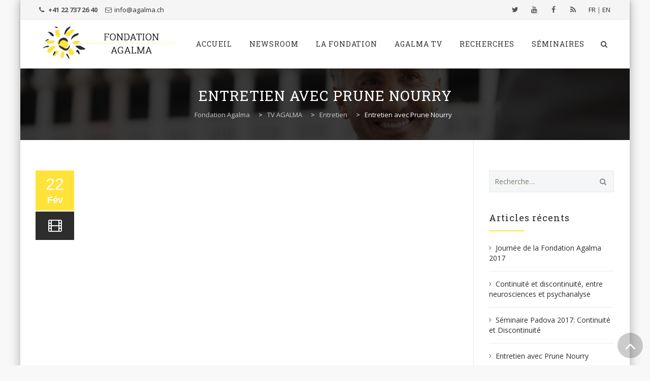

--- FILE ---
content_type: text/html; charset=UTF-8
request_url: https://archive.agalma.ch/entretien-prune-nourry/
body_size: 12002
content:
<!DOCTYPE html>
<!--[if IE 7]>
<html class="ie ie7" lang="fr-FR">
<![endif]-->
<!--[if IE 8]>
<html class="ie ie8" lang="fr-FR">
<![endif]-->
<!--[if !(IE 7) | !(IE 8)  ]><!-->
<html lang="fr-FR">
<!--<![endif]-->
<head>
<meta charset="UTF-8">
<meta name="viewport" content="width=device-width, initial-scale=1">
<title>
Entretien avec Prune Nourry - Fondation Agalma</title>

<link rel="stylesheet" href="https://archive.agalma.ch/wp-content/plugins/sitepress-multilingual-cms/res/css/language-selector.css?v=3.5.3.1" type="text/css" media="all" />
<link rel="profile" href="https://gmpg.org/xfn/11">
<link rel="pingback" href="">

<link rel="alternate" hreflang="fr-FR" href="https://archive.agalma.ch/entretien-prune-nourry/" />

<!-- This site is optimized with the Yoast SEO plugin v6.3 - https://yoast.com/wordpress/plugins/seo/ -->
<link rel="canonical" href="https://archive.agalma.ch/entretien-prune-nourry/" />
<script type='application/ld+json'>{"@context":"http:\/\/schema.org","@type":"WebSite","@id":"#website","url":"https:\/\/archive.agalma.ch\/","name":"Fondation Agalma","potentialAction":{"@type":"SearchAction","target":"https:\/\/archive.agalma.ch\/?s={search_term_string}","query-input":"required name=search_term_string"}}</script>
<script type='application/ld+json'>{"@context":"http:\/\/schema.org","@type":"Organization","url":"https:\/\/archive.agalma.ch\/entretien-prune-nourry\/","sameAs":[],"@id":"#organization","name":"Fondation AGALMA","logo":"https:\/\/www.agalma.ch\/wp-content\/uploads\/2015\/10\/favicon-194x194.png"}</script>
<!-- / Yoast SEO plugin. -->

<link rel='dns-prefetch' href='//fonts.googleapis.com' />
<link rel='dns-prefetch' href='//s.w.org' />
<link rel="alternate" type="application/rss+xml" title="Fondation Agalma &raquo; Flux" href="https://archive.agalma.ch/feed/" />
		<script type="text/javascript">
			window._wpemojiSettings = {"baseUrl":"https:\/\/s.w.org\/images\/core\/emoji\/11\/72x72\/","ext":".png","svgUrl":"https:\/\/s.w.org\/images\/core\/emoji\/11\/svg\/","svgExt":".svg","source":{"concatemoji":"https:\/\/archive.agalma.ch\/wp-includes\/js\/wp-emoji-release.min.js?ver=4.9.28"}};
			!function(e,a,t){var n,r,o,i=a.createElement("canvas"),p=i.getContext&&i.getContext("2d");function s(e,t){var a=String.fromCharCode;p.clearRect(0,0,i.width,i.height),p.fillText(a.apply(this,e),0,0);e=i.toDataURL();return p.clearRect(0,0,i.width,i.height),p.fillText(a.apply(this,t),0,0),e===i.toDataURL()}function c(e){var t=a.createElement("script");t.src=e,t.defer=t.type="text/javascript",a.getElementsByTagName("head")[0].appendChild(t)}for(o=Array("flag","emoji"),t.supports={everything:!0,everythingExceptFlag:!0},r=0;r<o.length;r++)t.supports[o[r]]=function(e){if(!p||!p.fillText)return!1;switch(p.textBaseline="top",p.font="600 32px Arial",e){case"flag":return s([55356,56826,55356,56819],[55356,56826,8203,55356,56819])?!1:!s([55356,57332,56128,56423,56128,56418,56128,56421,56128,56430,56128,56423,56128,56447],[55356,57332,8203,56128,56423,8203,56128,56418,8203,56128,56421,8203,56128,56430,8203,56128,56423,8203,56128,56447]);case"emoji":return!s([55358,56760,9792,65039],[55358,56760,8203,9792,65039])}return!1}(o[r]),t.supports.everything=t.supports.everything&&t.supports[o[r]],"flag"!==o[r]&&(t.supports.everythingExceptFlag=t.supports.everythingExceptFlag&&t.supports[o[r]]);t.supports.everythingExceptFlag=t.supports.everythingExceptFlag&&!t.supports.flag,t.DOMReady=!1,t.readyCallback=function(){t.DOMReady=!0},t.supports.everything||(n=function(){t.readyCallback()},a.addEventListener?(a.addEventListener("DOMContentLoaded",n,!1),e.addEventListener("load",n,!1)):(e.attachEvent("onload",n),a.attachEvent("onreadystatechange",function(){"complete"===a.readyState&&t.readyCallback()})),(n=t.source||{}).concatemoji?c(n.concatemoji):n.wpemoji&&n.twemoji&&(c(n.twemoji),c(n.wpemoji)))}(window,document,window._wpemojiSettings);
		</script>
		<style type="text/css">
img.wp-smiley,
img.emoji {
	display: inline !important;
	border: none !important;
	box-shadow: none !important;
	height: 1em !important;
	width: 1em !important;
	margin: 0 .07em !important;
	vertical-align: -0.1em !important;
	background: none !important;
	padding: 0 !important;
}
</style>
<link rel='stylesheet' id='validate-engine-css-css'  href='https://archive.agalma.ch/wp-content/plugins/wysija-newsletters/css/validationEngine.jquery.css?ver=2.8.1' type='text/css' media='all' />
<link rel='stylesheet' id='contact-form-7-css'  href='https://archive.agalma.ch/wp-content/plugins/contact-form-7/includes/css/styles.css?ver=5.0' type='text/css' media='all' />
<link rel='stylesheet' id='go-portfolio-magnific-popup-styles-css'  href='https://archive.agalma.ch/wp-content/plugins/go_portfolio/assets/plugins/magnific-popup/magnific-popup.css?ver=1.6.1' type='text/css' media='all' />
<style id='go-portfolio-magnific-popup-styles-inline-css' type='text/css'>
.mfp-bg { z-index:80 !important;} .mfp-wrap { z-index:81 !important;}
</style>
<link rel='stylesheet' id='go-portfolio-styles-css'  href='https://archive.agalma.ch/wp-content/plugins/go_portfolio/assets/css/go_portfolio_styles.css?ver=1.6.1' type='text/css' media='all' />
<link rel='stylesheet' id='vp2_html5_rightside_site_css-css'  href='https://archive.agalma.ch/wp-content/plugins/lbg_html5_vp2_addon_visual_composer/lbg_vp2_html5_rightside/css/vp2_html5_rightSidePlaylist.css?ver=4.9.28' type='text/css' media='all' />
<link rel='stylesheet' id='vp2_html5_bottom_site_css-css'  href='https://archive.agalma.ch/wp-content/plugins/lbg_html5_vp2_addon_visual_composer/lbg_vp2_html5_bottom/css/vp2_html5_bottomPlaylist.css?ver=4.9.28' type='text/css' media='all' />
<link rel='stylesheet' id='related-post-css'  href='https://archive.agalma.ch/wp-content/plugins/related-post/assets/front/css/related-post.css?ver=4.9.28' type='text/css' media='all' />
<link rel='stylesheet' id='related-post-style-css'  href='https://archive.agalma.ch/wp-content/plugins/related-post/assets/front/css/style.css?ver=4.9.28' type='text/css' media='all' />
<link rel='stylesheet' id='font-awesome-css'  href='https://archive.agalma.ch/wp-content/plugins/js_composer.new/assets/lib/bower/font-awesome/css/font-awesome.min.css?ver=4.5.3' type='text/css' media='screen' />
<link rel='stylesheet' id='owl.carousel-css'  href='https://archive.agalma.ch/wp-content/plugins/related-post/assets/front/css/owl.carousel.css?ver=4.9.28' type='text/css' media='all' />
<link rel='stylesheet' id='rs-plugin-settings-css'  href='https://archive.agalma.ch/wp-content/plugins/revslider/rs-plugin/css/settings.css?ver=4.6.5' type='text/css' media='all' />
<style id='rs-plugin-settings-inline-css' type='text/css'>
.tp-caption a{color:#ff7302;text-shadow:none;-webkit-transition:all 0.2s ease-out;-moz-transition:all 0.2s ease-out;-o-transition:all 0.2s ease-out;-ms-transition:all 0.2s ease-out}.tp-caption a:hover{color:#ffa902}
</style>
<link rel='stylesheet' id='hover-css'  href='https://archive.agalma.ch/wp-content/themes/howes/css/hover.min.css?ver=4.9.28' type='text/css' media='all' />
<link rel='stylesheet' id='flexslider-css'  href='https://archive.agalma.ch/wp-content/plugins/js_composer.new/assets/lib/bower/flexslider/flexslider.css?ver=4.5.3' type='text/css' media='screen' />
<link rel='stylesheet' id='typicons-css'  href='https://archive.agalma.ch/wp-content/themes/howes/css/fonticon-library/typicons/css/thememount-typicons.min.css?ver=4.9.28' type='text/css' media='all' />
<link rel='stylesheet' id='fontawesome-css'  href='https://archive.agalma.ch/wp-content/themes/howes/css/fonticon-library/font-awesome/css/thememount-font-awesome.min.css?ver=4.9.28' type='text/css' media='all' />
<link rel='stylesheet' id='nivo-slider-css-css'  href='https://archive.agalma.ch/wp-content/plugins/js_composer.new/assets/lib/bower/nivoslider/nivo-slider.css?ver=4.5.3' type='text/css' media='screen' />
<link rel='stylesheet' id='nivo-slider-theme-css'  href='https://archive.agalma.ch/wp-content/plugins/js_composer.new/assets/lib/bower/nivoslider/themes/default/default.css?ver=4.5.3' type='text/css' media='screen' />
<link rel='stylesheet' id='owl-carousel-css'  href='https://archive.agalma.ch/wp-content/themes/howes/css/owl.carousel.min.css?ver=4.9.28' type='text/css' media='all' />
<link rel='stylesheet' id='prettyphoto-css'  href='https://archive.agalma.ch/wp-content/plugins/js_composer.new/assets/lib/prettyphoto/css/prettyPhoto.css?ver=4.5.3' type='text/css' media='screen' />
<link rel='stylesheet' id='bootstrap-css'  href='https://archive.agalma.ch/wp-content/themes/howes/css/bootstrap.min.css?ver=4.9.28' type='text/css' media='all' />
<link rel='stylesheet' id='multi-columns-row-css'  href='https://archive.agalma.ch/wp-content/themes/howes/css/multi-columns-row.min.css?ver=4.9.28' type='text/css' media='all' />
<link rel='stylesheet' id='bootstrap-theme-css'  href='https://archive.agalma.ch/wp-content/themes/howes/css/bootstrap-theme.min.css?ver=4.9.28' type='text/css' media='all' />
<link rel='stylesheet' id='js_composer_front-css'  href='https://archive.agalma.ch/wp-content/plugins/js_composer.new/assets/css/js_composer.css?ver=4.5.3' type='text/css' media='all' />
<link rel='stylesheet' id='howes-main-style-css'  href='https://archive.agalma.ch/wp-content/themes/howes/style.min.css?ver=4.9.28' type='text/css' media='all' />
<link rel='stylesheet' id='howes-dynamic-style-css'  href='https://archive.agalma.ch/wp-content/themes/howes/css/dynamic-style.min.css?ver=4.9.28' type='text/css' media='all' />
<!--[if lt IE 10]>
<link rel='stylesheet' id='howes-ie-css'  href='https://archive.agalma.ch/wp-content/themes/howes/css/ie.min.css?ver=4.9.28' type='text/css' media='all' />
<![endif]-->
<link rel='stylesheet' id='howes-responsive-style-css'  href='https://archive.agalma.ch/wp-content/themes/howes/css/responsive.min.css?ver=4.9.28' type='text/css' media='all' />
<link rel='stylesheet' id='ultimate-style-css'  href='https://archive.agalma.ch/wp-content/plugins/Ultimate_VC_Addons/assets/min-css/style.min.css?ver=3.12.0' type='text/css' media='all' />
<link rel='stylesheet' id='bsf-Defaults-css'  href='https://archive.agalma.ch/wp-content/uploads/smile_fonts/Defaults/Defaults.css?ver=4.9.28' type='text/css' media='all' />
<link rel='stylesheet' id='redux-google-fonts-howes-css'  href='https://fonts.googleapis.com/css?family=Open+Sans%3A400%7CRoboto+Slab%3A400%7CMerriweather%3A400&#038;ver=1523435235' type='text/css' media='all' />
<script type='text/javascript' src='https://archive.agalma.ch/wp-includes/js/jquery/jquery.js?ver=1.12.4'></script>
<script type='text/javascript' src='https://archive.agalma.ch/wp-includes/js/jquery/jquery-migrate.min.js?ver=1.4.1'></script>
<script type='text/javascript' src='https://archive.agalma.ch/wp-content/plugins/lbg_html5_vp2_addon_visual_composer/lbg_vp2_html5_rightside/js/vp2_html5_rightSidePlaylist.js?ver=4.9.28'></script>
<script type='text/javascript' src='https://archive.agalma.ch/wp-content/plugins/lbg_html5_vp2_addon_visual_composer/lbg_vp2_html5_rightside/js/jquery.mousewheel.min.js?ver=4.9.28'></script>
<script type='text/javascript' src='https://archive.agalma.ch/wp-content/plugins/lbg_html5_vp2_addon_visual_composer/lbg_vp2_html5_rightside/js/jquery.touchSwipe.min.js?ver=4.9.28'></script>
<script type='text/javascript' src='https://archive.agalma.ch/wp-content/plugins/lbg_html5_vp2_addon_visual_composer/lbg_vp2_html5_rightside/js/screenfull.min.js?ver=4.9.28'></script>
<script type='text/javascript' src='https://archive.agalma.ch/wp-content/plugins/lbg_html5_vp2_addon_visual_composer/lbg_vp2_html5_bottom/js/vp2_html5_bottomPlaylist.js?ver=4.9.28'></script>
<script type='text/javascript' src='https://archive.agalma.ch/wp-content/plugins/lbg_html5_vp2_addon_visual_composer/lbg_vp2_html5_bottom/js/reflection.js?ver=4.9.28'></script>
<script type='text/javascript'>
/* <![CDATA[ */
var related_post_ajax = {"related_post_ajaxurl":"https:\/\/archive.agalma.ch\/wp-admin\/admin-ajax.php"};
/* ]]> */
</script>
<script type='text/javascript' src='https://archive.agalma.ch/wp-content/plugins/related-post/assets/front/js/related-post-scripts.js?ver=4.9.28'></script>
<script type='text/javascript' src='https://archive.agalma.ch/wp-content/plugins/related-post/assets/front/js/owl.carousel.min.js?ver=4.9.28'></script>
<script type='text/javascript' src='https://archive.agalma.ch/wp-content/plugins/revslider/rs-plugin/js/jquery.themepunch.tools.min.js?ver=4.6.5'></script>
<script type='text/javascript' src='https://archive.agalma.ch/wp-content/plugins/revslider/rs-plugin/js/jquery.themepunch.revolution.min.js?ver=4.6.5'></script>
<script type='text/javascript' src='https://archive.agalma.ch/wp-content/plugins/js_composer.new/assets/lib/bower/isotope/dist/isotope.pkgd.min.js?ver=4.5.3'></script>
<script type='text/javascript' src='https://archive.agalma.ch/wp-content/themes/howes/js/functions.min.js?ver=2013-07-18'></script>
<script type='text/javascript' src='https://archive.agalma.ch/wp-content/themes/howes/js/bootstrap-tooltip.min.js?ver=4.9.28'></script>
<script type='text/javascript' src='https://archive.agalma.ch/wp-content/themes/howes/js/jquery.sticky.min.js?ver=4.9.28'></script>
<script type='text/javascript' src='https://archive.agalma.ch/wp-content/themes/howes/js/owl.carousel.min.js?ver=4.9.28'></script>
<script type='text/javascript' src='https://archive.agalma.ch/wp-content/themes/howes/js/SmoothScroll.min.js?ver=4.9.28'></script>
<script type='text/javascript' src='https://archive.agalma.ch/wp-content/plugins/Ultimate_VC_Addons/assets/min-js/ultimate-params.min.js?ver=3.12.0'></script>
<link rel='https://api.w.org/' href='https://archive.agalma.ch/wp-json/' />
<link rel="wlwmanifest" type="application/wlwmanifest+xml" href="https://archive.agalma.ch/wp-includes/wlwmanifest.xml" /> 
<meta name="generator" content="WordPress 4.9.28" />
<link rel='shortlink' href='https://archive.agalma.ch/?p=1717' />
<link rel="alternate" type="application/json+oembed" href="https://archive.agalma.ch/wp-json/oembed/1.0/embed?url=https%3A%2F%2Farchive.agalma.ch%2Fentretien-prune-nourry%2F" />
<link rel="alternate" type="text/xml+oembed" href="https://archive.agalma.ch/wp-json/oembed/1.0/embed?url=https%3A%2F%2Farchive.agalma.ch%2Fentretien-prune-nourry%2F&#038;format=xml" />

            <!--/ Facebook Thumb Fixer Open Graph /-->
            <meta property="og:type" content="article" />
            <meta property="og:url" content="https://archive.agalma.ch/entretien-prune-nourry/" />
            <meta property="og:title" content="Entretien avec Prune Nourry" />
            <meta property="og:description" content="" />
            <meta property="og:site_name" content="Fondation Agalma" />
            <meta property="og:image" content="https://archive.agalma.ch/wp-content/uploads/2017/02/entretien-avec-prune-nourry.jpg" />

            <meta itemscope itemtype="article" />
            <meta itemprop="description" content="" />
            <meta itemprop="image" content="https://archive.agalma.ch/wp-content/uploads/2017/02/entretien-avec-prune-nourry.jpg" />
            

		<script type="text/javascript">
			jQuery(document).ready(function() {
				// CUSTOM AJAX CONTENT LOADING FUNCTION
				var ajaxRevslider = function(obj) {
				
					// obj.type : Post Type
					// obj.id : ID of Content to Load
					// obj.aspectratio : The Aspect Ratio of the Container / Media
					// obj.selector : The Container Selector where the Content of Ajax will be injected. It is done via the Essential Grid on Return of Content
					
					var content = "";

					data = {};
					
					data.action = 'revslider_ajax_call_front';
					data.client_action = 'get_slider_html';
					data.token = '6ff820df3e';
					data.type = obj.type;
					data.id = obj.id;
					data.aspectratio = obj.aspectratio;
					
					// SYNC AJAX REQUEST
					jQuery.ajax({
						type:"post",
						url:"https://archive.agalma.ch/wp-admin/admin-ajax.php",
						dataType: 'json',
						data:data,
						async:false,
						success: function(ret, textStatus, XMLHttpRequest) {
							if(ret.success == true)
								content = ret.data;								
						},
						error: function(e) {
							console.log(e);
						}
					});
					
					 // FIRST RETURN THE CONTENT WHEN IT IS LOADED !!
					 return content;						 
				};
				
				// CUSTOM AJAX FUNCTION TO REMOVE THE SLIDER
				var ajaxRemoveRevslider = function(obj) {
					return jQuery(obj.selector+" .rev_slider").revkill();
				};

				// EXTEND THE AJAX CONTENT LOADING TYPES WITH TYPE AND FUNCTION
				var extendessential = setInterval(function() {
					if (jQuery.fn.tpessential != undefined) {
						clearInterval(extendessential);
						if(typeof(jQuery.fn.tpessential.defaults) !== 'undefined') {
							jQuery.fn.tpessential.defaults.ajaxTypes.push({type:"revslider",func:ajaxRevslider,killfunc:ajaxRemoveRevslider,openAnimationSpeed:0.3});   
							// type:  Name of the Post to load via Ajax into the Essential Grid Ajax Container
							// func: the Function Name which is Called once the Item with the Post Type has been clicked
							// killfunc: function to kill in case the Ajax Window going to be removed (before Remove function !
							// openAnimationSpeed: how quick the Ajax Content window should be animated (default is 0.3)
						}
					}
				},30);
			});
		</script>
		<meta name="generator" content="WPML ver:3.5.3.1 stt:1,4;" />

<style type="text/css">#lang_sel a, #lang_sel a.lang_sel_sel{color:#999999;}#lang_sel a:hover, #lang_sel a.lang_sel_sel:hover{color:#444444;}#lang_sel a.lang_sel_sel, #lang_sel a.lang_sel_sel:visited{background-color:#f1f1f1;}#lang_sel a.lang_sel_sel:hover{background-color:#eeeeee;}#lang_sel li ul a, #lang_sel li ul a:visited{color:#999999;}#lang_sel li ul a:hover{color:#444444;}#lang_sel li ul a, #lang_sel li ul a:link, #lang_sel li ul a:visited{background-color:#f1f1f1;}#lang_sel li ul a:hover{background-color:#eeeeee;}#lang_sel a, #lang_sel a:visited{border-color:#e0e0e0;} #lang_sel ul ul{border-top:1px solid #e0e0e0;}</style>
<link rel="shortcut icon" type="image/x-icon" href="https://archive.agalma.ch/wp-content/uploads/2015/10/favicon.ico">
<link rel="apple-touch-icon" sizes="57x57" href="https://archive.agalma.ch/wp-content/uploads/2015/10/apple-touch-icon-57x57.png">
<link rel="apple-touch-icon" sizes="60x60" href="https://archive.agalma.ch/wp-content/uploads/2015/10/apple-touch-icon-60x60.png">
<link rel="apple-touch-icon" sizes="72x72" href="https://archive.agalma.ch/wp-content/uploads/2015/10/apple-touch-icon-72x72.png">
<link rel="apple-touch-icon" sizes="76x76" href="https://archive.agalma.ch/wp-content/uploads/2015/10/apple-touch-icon-76x76.png">
<link rel="apple-touch-icon" sizes="114x114" href="https://archive.agalma.ch/wp-content/uploads/2015/10/apple-touch-icon-114x114.png">
<link rel="apple-touch-icon" sizes="120x120" href="https://archive.agalma.ch/wp-content/uploads/2015/10/apple-touch-icon-120x1201.png">
<link rel="apple-touch-icon" sizes="144x144" href="https://archive.agalma.ch/wp-content/uploads/2015/10/apple-touch-icon-144x144.png">
<link rel="apple-touch-icon" sizes="152x152" href="https://archive.agalma.ch/wp-content/uploads/2015/10/apple-touch-icon-152x152.png">
<link rel="apple-touch-icon" sizes="180x180" href="https://archive.agalma.ch/wp-content/uploads/2015/10/apple-touch-icon-180x180.png">
<link rel="icon" type="image/png" sizes="16x16" href="https://archive.agalma.ch/wp-content/uploads/2015/10/favicon-16x16.png">
<link rel="icon" type="image/png" sizes="32x32" href="https://archive.agalma.ch/wp-content/uploads/2015/10/favicon-32x32.png">
<link rel="icon" type="image/png" sizes="96x96" href="https://archive.agalma.ch/wp-content/uploads/2015/10/favicon-96x96.png">
<link rel="icon" type="image/png" sizes="160x160" href="https://archive.agalma.ch/wp-content/uploads/2015/10/favicon-194x194.png">
<link rel="icon" type="image/png" sizes="192x192" href="https://archive.agalma.ch/wp-content/uploads/2015/10/favicon-194x194.png">
<meta name="msapplication-TileImage" content="https://archive.agalma.ch/wp-content/uploads/2015/10/mstile-144x144.png" />
<meta name="msapplication-square70x70logo" content="https://archive.agalma.ch/wp-content/uploads/2015/10/mstile-70x70.png" />
<meta name="msapplication-square150x150logo" content="https://archive.agalma.ch/wp-content/uploads/2015/10/mstile-150x150.png" />
<meta name="msapplication-wide310x150logo" content="https://archive.agalma.ch/wp-content/uploads/2015/10/mstile-310x150.png" />
<meta name="msapplication-square310x310logo" content="https://archive.agalma.ch/wp-content/uploads/2015/10/mstile-310x310.png" />
<meta name="apple-mobile-web-app-title" content="Fondation Agalma">
<meta name="application-name" content="Fondation Agalma">
<meta name="msapplication-TileColor" content="#ffffff">
	
	<script type="text/javascript">
		var tm_breakpoint = 1200;
	</script>
	
	<style type="text/css">
.tm-header-overlay .thememount-titlebar-wrapper .thememount-titlebar-inner-wrapper{	
	padding-top: 136px;
}
.thememount-header-style-3.tm-header-overlay .thememount-titlebar-wrapper .thememount-titlebar-inner-wrapper{
	padding-top: 191px;
}
</style>
		
		<script type="text/javascript">	var ajaxurl = 'https://archive.agalma.ch/wp-admin/admin-ajax.php';	</script><meta name="generator" content="Powered by Visual Composer - drag and drop page builder for WordPress."/>
<!--[if IE 8]><link rel="stylesheet" type="text/css" href="https://archive.agalma.ch/wp-content/plugins/js_composer.new/assets/css/vc-ie8.css" media="screen"><![endif]--><style type="text/css" title="dynamic-css" class="options-output">body{background-color:#f8f8f8;}body #main{background-color:#ffffff;}body{font-family:"Open Sans",'Trebuchet MS', Helvetica, sans-serif;line-height:20px;font-weight:400;font-style:normal;color:#6b6b6b;font-size:14px;}h1{font-family:"Roboto Slab",'Trebuchet MS', Helvetica, sans-serif;line-height:34px;font-weight:400;font-style:normal;color:#282828;font-size:32px;}h2{font-family:"Roboto Slab",'Trebuchet MS', Helvetica, sans-serif;line-height:30px;font-weight:400;font-style:normal;color:#282828;font-size:28px;}h3{font-family:"Roboto Slab",'Trebuchet MS', Helvetica, sans-serif;line-height:26px;font-weight:400;font-style:normal;color:#282828;font-size:24px;}h4{font-family:"Roboto Slab",'Trebuchet MS', Helvetica, sans-serif;line-height:20px;font-weight:400;font-style:normal;color:#282828;font-size:18px;}h5{font-family:"Roboto Slab",'Trebuchet MS', Helvetica, sans-serif;line-height:18px;font-weight:400;font-style:normal;color:#282828;font-size:16px;}h6{font-family:"Roboto Slab",'Trebuchet MS', Helvetica, sans-serif;line-height:16px;font-weight:400;font-style:normal;color:#282828;font-size:14px;}.thememount-heading-wrapper h1,h2,h3,h4,h5,h6{font-family:"Roboto Slab",'Trebuchet MS', Helvetica, sans-serif;line-height:30px;letter-spacing:1px;font-weight:400;font-style:normal;color:#282828;}.thememount-heading-wrapper.thememount-heading-wrapper-align-right p.thememount-subheading, .thememount-heading-wrapper.thememount-heading-wrapper-align-left p.thememount-subheading, .thememount-heading-wrapper.thememount-heading-wrapper-align-center p.thememount-subheading, .thememount-heading-wrapper-align-top p.thememount-subheading{font-family:Merriweather,'Trebuchet MS', Helvetica, sans-serif;line-height:25px;letter-spacing:0.5px;font-weight:400;font-style:normal;color:#6b6b6b;}body .widget .widget-title, body .widget .widgettitle, #navbar #site-navigation .mega-menu-wrap .mega-menu.mega-menu-horizontal .mega-sub-menu > li.mega-menu-item > h4.mega-block-title{font-family:"Roboto Slab",'Trebuchet MS', Helvetica, sans-serif;line-height:20px;font-weight:400;font-style:normal;color:#282828;font-size:18px;}.woocommerce button.button, .woocommerce-page button.button, input, .vc_btn, .woocommerce-page a.button, .button, .wpb_button, button, .woocommerce input.button, .woocommerce-page input.button, .tp-button.big, .woocommerce #content input.button, .woocommerce #respond input#submit, .woocommerce a.button, .woocommerce button.button, .woocommerce input.button, .woocommerce-page #content input.button, .woocommerce-page #respond input#submit, .woocommerce-page a.button, .woocommerce-page button.button, .woocommerce-page input.button{font-family:"Open Sans",'Trebuchet MS', Helvetica, sans-serif;font-weight:normal;font-style:normal;}.wpb_tabs_nav a.ui-tabs-anchor, body .wpb_accordion .wpb_accordion_wrapper .wpb_accordion_header a, .vc_progress_bar .vc_label{font-family:"Roboto Slab",'Trebuchet MS', Helvetica, sans-serif;line-height:15px;font-weight:400;font-style:normal;font-size:13px;}div.thememount-fbar-box-w{background-repeat:no-repeat;background-size:cover;background-position:center center;background-image:url('https://archive.agalma.ch/wp-content/themes/howes/images/fbar-bg.jpg');}ul.nav-menu li a, div.nav-menu > ul li a, #navbar #site-navigation .mega-menu-wrap .mega-menu.mega-menu-horizontal > li.mega-menu-item > a{font-family:"Roboto Slab",'Trebuchet MS', Helvetica, sans-serif;line-height:16px;font-weight:400;font-style:normal;color:#333333;font-size:14px;}ul.nav-menu li ul li a, div.nav-menu > ul li ul li a, #navbar #site-navigation .mega-menu-wrap .mega-menu.mega-menu-horizontal .mega-sub-menu a, #navbar #site-navigation .mega-menu-wrap .mega-menu.mega-menu-horizontal .mega-sub-menu a.mega-menu-link, #navbar #site-navigation .mega-menu-wrap .mega-menu.mega-menu-horizontal .mega-sub-menu > li.mega-menu-item-type-widget{font-family:"Open Sans",'Trebuchet MS', Helvetica, sans-serif;line-height:18px;font-weight:400;font-style:normal;color:#676767;font-size:13px;}ul.nav-menu li ul, div.nav-menu > ul .children, #navbar #site-navigation .mega-menu-wrap .mega-menu.mega-menu-horizontal .mega-sub-menu, #navbar #site-navigation .mega-menu-wrap .mega-menu.mega-menu-horizontal .mega-sub-menu a:hover, #navbar #site-navigation .mega-menu-wrap .mega-menu.mega-menu-horizontal .mega-sub-menu li:hover > a, #navbar #site-navigation .mega-menu-wrap .mega-menu.mega-menu-horizontal .mega-sub-menu a, #navbar #site-navigation .mega-menu-wrap .mega-menu.mega-menu-horizontal .mega-sub-menu a.mega-menu-link{background-color:#ffffff;}#navbar #site-navigation .mega-menu-wrap .mega-menu.mega-menu-horizontal .mega-sub-menu > li.mega-menu-item > h4.mega-block-title{font-family:"Roboto Slab",'Trebuchet MS', Helvetica, sans-serif;line-height:20px;font-weight:400;font-style:normal;color:#282828;font-size:18px;}#page footer.site-footer > div.footer{background-color:#282828;}</style><noscript><style> .wpb_animate_when_almost_visible { opacity: 1; }</style></noscript>
<!--[if lt IE 9]>
	<script src="https://archive.agalma.ch/wp-content/themes/howes/js/html5.js"></script>
<![endif]-->

</head>

<body class="post-template-default single single-post postid-1717 single-format-video thememount-responsive-on thememount-sticky-footer thememount-boxed thememount-header-style-1 thememount-sidebar-right thememount-one-page-site no-avatars wpb-js-composer js-comp-ver-4.5.3 vc_responsive">


<div class="main-holder animsition">
<div id="page" class="hfeed site">
<header id="masthead" class="site-header  header-text-color-dark" role="banner">
  <div class="headerblock tm-mmenu-active-color-skin tm-dmenu-active-color-skin tm-dmenu-sep-grey">
        
			<div class="thememount-topbar thememount-topbar-textcolor-dark ">
				<div class="container">
					<div class="table-row">
						<div class="thememount-tb-content thememount-flexible-width-left"><ul class="top-contact"><li><i class="tmicon-fa-phone"></i><strong> +41 22 737 26 40</strong></li><li><i class="tmicon-fa-envelope-o"></i><a href="mailto:info@agalma.ch">info@agalma.ch</a></li></ul></div><div class="thememount-tb-social thememount-flexible-width-right"><ul class="social-icons"><li class="twitter"><a target="_blank" href="https://twitter.com/FondationAgalma" title="Twitter" data-toggle="tooltip"><i class="tmicon-fa-twitter"></i></a></li><li class="youtube"><a target="_blank" href="https://www.youtube.com/user/FondationAgalma" title="YouTube" data-toggle="tooltip"><i class="tmicon-fa-youtube"></i></a></li><li class="facebook"><a target="_blank" href="https://fr-fr.facebook.com/pages/Fondation-Agalma/106107406173240" title="Facebook" data-toggle="tooltip"><i class="tmicon-fa-facebook"></i></a></li><li class="rss"><a target="_blank" href="https://archive.agalma.ch/feed/" title="RSS" data-toggle="tooltip"><i class="tmicon-fa-rss"></i></a></li></ul><div class="tm-tb-right-content"><ul class="top-contact"><li><a href="/?lang=fr">FR</a> | <a href="/?lang=en">EN</a></li> </ul></div></div>
					</div>
				</div>
			</div>    <div id="stickable-header" class="header-inner masthead-header-stickyOnScroll">
      <div class="container">
        <div class="headercontent clearfix">
          <div class="headerlogo thememount-logotype-image tm-stickylogo-no">
            <span class="site-title"> <a class="home-link" href="https://archive.agalma.ch/" title="Fondation Agalma" rel="home">
                            <img class="thememount-logo-img standardlogo" src="https://archive.agalma.ch/wp-content/uploads/2015/03/logo.png" alt="Fondation Agalma" width="288" height="78">
			  
			  			  
                            </a> </span>
            <h2 class="site-description">
              Espace de recherche et de questionnement autour de la psychanalyse            </h2>
          </div>
		  
		  		  
          <div id="navbar" class="k_searchbutton">
            <nav id="site-navigation" class="navigation main-navigation" role="navigation" data-sticky-height="73">
            <div class="header-controls">
				
				                <div class="search_box"> <a href="#"><i class="tmicon-fa-search"></i></a>
                  <div class="k_flying_searchform_wrapper">
                    <form method="get" id="flying_searchform" action="https://archive.agalma.ch" >
                      <div class="w-search-form-h">
                        <div class="w-search-form-row">
                          <div class="w-search-label">
                            <label for="searchval">Just type and press 'enter'</label>
                          </div>
                          <div class="w-search-input">
                            <input type="text" class="field searchform-s" name="s" id="searchval" placeholder="WRITE SEARCH WORD..." value="">
                          </div>
                          <a class="w-search-close" href="javascript:void(0)" title="Close search"><i class="tmicon-fa-times"></i></a> </div>
                      </div>
                    </form>
                  </div>
                </div>
								
				
                              </div>
              <h3 class="menu-toggle">
                <span>Toggle menu</span><i class="tmicon-fa-navicon"></i>              </h3>
              <a class="screen-reader-text skip-link" href="#content" title="Skip to content">
              Skip to content              </a>
              <div class="menu-main-menu-container nav-menu-wrapper"><ul id="menu-menu-principale" class="nav-menu"><li id="menu-item-340" class="menu-item menu-item-type-custom menu-item-object-custom menu-item-340"><a href="http://www.agalma.ch/#">Accueil</a></li>
<li id="menu-item-341" class="menu-item menu-item-type-custom menu-item-object-custom menu-item-341"><a href="http://www.agalma.ch/#newsroom">Newsroom</a></li>
<li id="menu-item-343" class="menu-item menu-item-type-custom menu-item-object-custom menu-item-343"><a href="http://www.agalma.ch/#fondation">La Fondation</a></li>
<li id="menu-item-345" class="menu-item menu-item-type-custom menu-item-object-custom menu-item-345"><a href="http://www.agalma.ch/#agalma_tv">AGALMA TV</a></li>
<li id="menu-item-346" class="menu-item menu-item-type-custom menu-item-object-custom menu-item-has-children menu-item-346"><a href="http://www.agalma.ch/#recherches">Recherches</a>
<ul class="sub-menu">
	<li id="menu-item-344" class="menu-item menu-item-type-custom menu-item-object-custom menu-item-344"><a href="http://www.agalma.ch/#domaines">Domaines de recherche</a></li>
	<li id="menu-item-354" class="menu-item menu-item-type-custom menu-item-object-custom menu-item-354"><a href="http://www.agalma.ch/#groupe">Groupe de recherche</a></li>
</ul>
</li>
<li id="menu-item-342" class="menu-item menu-item-type-custom menu-item-object-custom menu-item-342"><a href="http://www.agalma.ch/#seminaires">Séminaires</a></li>
</ul></div>                            
            </nav>
            <!-- #site-navigation --> 
			
			<script type="text/javascript">
				tm_hide_togle_link();
			</script>
			
          </div>
		  	
	<script type="text/javascript">
		var x = 1;
		jQuery('.mega-menu a, .menu-main-menu-container a').each(function(){
			if( x != 1 ){
				jQuery(this).parent().removeClass('mega-current-menu-item mega-current_page_item current-menu-ancestor current-menu-item current_page_item');
			}
			x = 0;
		});
	</script>
	
			  <!-- #navbar --> 
        </div>
        <!-- .row --> 
      </div>
    </div>
  </div>
  		

				<div class="thememount-titlebar-wrapper entry-header thememount-without-subtitle thememount-with-breadcrumb thememount-without-proj-navigation thememount-header-without-breadcrumb thememount-header-with-breadcrumb thememount-titlebar-bgimg-img5 thememount-titlebar-textcolor-white tm-titlebar-view-default" >
			<div class="thememount-titlebar-inner-wrapper">
				<div class="thememount-titlebar-main">
					<div class="container">
						<div class="entry-title-wrapper ">
							<h1 class="entry-title">Entretien avec Prune Nourry</h1>
						</div>
													
							<div class="breadcrumb-wrapper"><!-- Breadcrumb NavXT output --><!-- Breadcrumb NavXT 6.0.4 -->
<span property="itemListElement" typeof="ListItem"><a property="item" typeof="WebPage" title="Go to Fondation Agalma." href="https://archive.agalma.ch" class="home"><span property="name">Fondation Agalma</span></a><meta property="position" content="1"></span> &gt; <span property="itemListElement" typeof="ListItem"><a property="item" typeof="WebPage" title="Go to the TV AGALMA category archives." href="https://archive.agalma.ch/category/tv-agalma/" class="taxonomy category"><span property="name">TV AGALMA</span></a><meta property="position" content="2"></span> &gt; <span property="itemListElement" typeof="ListItem"><a property="item" typeof="WebPage" title="Go to the Entretien category archives." href="https://archive.agalma.ch/category/tv-agalma/entretien-fr/" class="taxonomy category"><span property="name">Entretien</span></a><meta property="position" content="3"></span> &gt; <span property="itemListElement" typeof="ListItem"><span property="name">Entretien avec Prune Nourry</span><meta property="position" content="4"></span></div><!-- .breadcrumb-wrapper -->					
											</div><!-- .container -->
				</div><!-- .thememount-titlebar-main -->
			</div><!-- .thememount-titlebar-inner-wrapper -->
		</div><!-- .thememount-titlebar-wrapper -->

		
		  </header>
<!-- #masthead -->

<div id="main" class="site-main">
<div class="container">
<div class="row">		

	<div id="primary" class="content-area col-md-9 col-lg-9 col-xs-12">
		<div id="content" class="site-content" role="main">

						
				
<article id="post-1717" class="post-1717 post type-post status-publish format-video has-post-thumbnail hentry category-entretien-fr category-dernierevideo post_format-post-format-video">



	<div class="thememount-post-left">
		<div class="thememount-post-date-wrapper"><div class="thememount-entry-date-wrapper"><span class="thememount-entry-date"><time class="entry-date" datetime="2017-02-22T14:53:00+00:00" >22<span class="entry-month entry-year">Fév<span class="entry-year">2017</span></span></time></span><div class="thememount-entry-icon"><div class="thememount-post-icon-wrapper"><i class="tmicon-fa-film"></i></div></div></div></div>	</div><!-- .thememount-post-left -->
	
	<div class="thememount-post-right">
	
	<div class="thememount-blog-media thememount-post-video-embed-code"><iframe width="727" height="409" src="https://www.youtube.com/embed/xgVJJZRVomc?feature=oembed" frameborder="0" allow="accelerometer; autoplay; clipboard-write; encrypted-media; gyroscope; picture-in-picture; web-share" referrerpolicy="strict-origin-when-cross-origin" allowfullscreen title="Fondation Agalma - Entretien avec Prune Nourry"></iframe></div>    
    
        <div class="postcontent">
      <header class="entry-header">
        
        
                <!--  -->
                
        
        
      </header><!-- .entry-header -->
          
          <div class="entry-content">
                                    </div><!-- .entry-content -->
          
                    <footer class="entry-meta">
            <div class="footer-entry-meta">
              <div class="thememount-meta-details"><span class="tm-date-wrapper"><i class="tmicon-fa-clock-o"></i> 22 février 2017</span><span class="categories-links"><i class="tmicon-fa-folder-open"></i> <a href="https://archive.agalma.ch/category/tv-agalma/entretien-fr/" rel="category tag">Entretien</a>, <a href="https://archive.agalma.ch/category/dernierevideo/" rel="category tag">NewsRoom</a></span></div>                            </div><!-- .entry-meta -->
                        </footer><!-- .entry-meta -->
                    </div>
	
	</div><!-- .thememount-post-right -->
	
	<div class="clearfix"></div>
	
</article><!-- #post -->
					<nav class="navigation post-navigation" role="navigation">
		<div class="nav-links">
			<a href="https://archive.agalma.ch/the-spontaneous-origin-of-creativity-tedxcern/" rel="prev"><span class="meta-nav"></span> Previous</a>			<a href="https://archive.agalma.ch/seminaire-padova-2017-continuite-discontinuite/" rel="next">Next <span class="meta-nav"></span></a>		</div><!-- .nav-links -->
	</nav><!-- .navigation -->
					
			
		</div><!-- #content -->
	</div><!-- #primary -->

	
	
	
	
	<aside id="sidebar-right" class="widget-area col-md-3 col-lg-3 col-xs-12 sidebar" role="complementary">
				<aside id="search-2" class="widget widget_search"><form role="search" method="get" class="search-form" action="https://archive.agalma.ch/">
				<label>
					<span class="screen-reader-text">Rechercher :</span>
					<input type="search" class="search-field" placeholder="Recherche&hellip;" value="" name="s" />
				</label>
				<input type="submit" class="search-submit" value="Rechercher" />
			<input type='hidden' name='lang' value='fr' /></form></aside>		<aside id="recent-posts-2" class="widget widget_recent_entries">		<h3 class="widget-title">Articles récents</h3>		<ul>
											<li>
					<a href="https://archive.agalma.ch/seminaire-padova-2017-continuite-discontinuite-copy/">Journée de la Fondation Agalma 2017</a>
									</li>
											<li>
					<a href="https://archive.agalma.ch/the-emergence-of-a-singularity-between-neuroscience-and-psychoanalysis/">Continuité et discontinuité, entre neurosciences et psychanalyse</a>
									</li>
											<li>
					<a href="https://archive.agalma.ch/seminaire-padova-2017-continuite-discontinuite/">Séminaire Padova 2017: Continuité et Discontinuité</a>
									</li>
											<li>
					<a href="https://archive.agalma.ch/entretien-prune-nourry/">Entretien avec Prune Nourry</a>
									</li>
											<li>
					<a href="https://archive.agalma.ch/the-spontaneous-origin-of-creativity-tedxcern/">The spontaneous origin of creativity (TEDxCERN)</a>
									</li>
					</ul>
		</aside><aside id="archives-2" class="widget widget_archive"><h3 class="widget-title">Archives</h3>		<ul>
			<li><a href='https://archive.agalma.ch/2018/02/'>février 2018</a></li>
	<li><a href='https://archive.agalma.ch/2017/09/'>septembre 2017</a></li>
	<li><a href='https://archive.agalma.ch/2017/03/'>mars 2017</a></li>
	<li><a href='https://archive.agalma.ch/2017/02/'>février 2017</a></li>
	<li><a href='https://archive.agalma.ch/2017/01/'>janvier 2017</a></li>
	<li><a href='https://archive.agalma.ch/2016/12/'>décembre 2016</a></li>
	<li><a href='https://archive.agalma.ch/2016/10/'>octobre 2016</a></li>
	<li><a href='https://archive.agalma.ch/2016/09/'>septembre 2016</a></li>
	<li><a href='https://archive.agalma.ch/2016/06/'>juin 2016</a></li>
	<li><a href='https://archive.agalma.ch/2016/05/'>mai 2016</a></li>
	<li><a href='https://archive.agalma.ch/2016/03/'>mars 2016</a></li>
	<li><a href='https://archive.agalma.ch/2016/02/'>février 2016</a></li>
	<li><a href='https://archive.agalma.ch/2016/01/'>janvier 2016</a></li>
	<li><a href='https://archive.agalma.ch/2015/12/'>décembre 2015</a></li>
	<li><a href='https://archive.agalma.ch/2015/11/'>novembre 2015</a></li>
	<li><a href='https://archive.agalma.ch/2015/09/'>septembre 2015</a></li>
	<li><a href='https://archive.agalma.ch/2015/08/'>août 2015</a></li>
	<li><a href='https://archive.agalma.ch/2015/07/'>juillet 2015</a></li>
	<li><a href='https://archive.agalma.ch/2015/06/'>juin 2015</a></li>
	<li><a href='https://archive.agalma.ch/2015/04/'>avril 2015</a></li>
	<li><a href='https://archive.agalma.ch/2015/03/'>mars 2015</a></li>
	<li><a href='https://archive.agalma.ch/2015/02/'>février 2015</a></li>
	<li><a href='https://archive.agalma.ch/2015/01/'>janvier 2015</a></li>
	<li><a href='https://archive.agalma.ch/2014/12/'>décembre 2014</a></li>
	<li><a href='https://archive.agalma.ch/2014/11/'>novembre 2014</a></li>
	<li><a href='https://archive.agalma.ch/2014/10/'>octobre 2014</a></li>
	<li><a href='https://archive.agalma.ch/2014/09/'>septembre 2014</a></li>
	<li><a href='https://archive.agalma.ch/2014/08/'>août 2014</a></li>
	<li><a href='https://archive.agalma.ch/2014/07/'>juillet 2014</a></li>
	<li><a href='https://archive.agalma.ch/2014/06/'>juin 2014</a></li>
	<li><a href='https://archive.agalma.ch/2014/05/'>mai 2014</a></li>
	<li><a href='https://archive.agalma.ch/2014/02/'>février 2014</a></li>
	<li><a href='https://archive.agalma.ch/2013/11/'>novembre 2013</a></li>
	<li><a href='https://archive.agalma.ch/2013/10/'>octobre 2013</a></li>
	<li><a href='https://archive.agalma.ch/2013/09/'>septembre 2013</a></li>
	<li><a href='https://archive.agalma.ch/2013/07/'>juillet 2013</a></li>
	<li><a href='https://archive.agalma.ch/2013/05/'>mai 2013</a></li>
	<li><a href='https://archive.agalma.ch/2013/02/'>février 2013</a></li>
	<li><a href='https://archive.agalma.ch/2013/01/'>janvier 2013</a></li>
	<li><a href='https://archive.agalma.ch/2012/11/'>novembre 2012</a></li>
	<li><a href='https://archive.agalma.ch/2012/10/'>octobre 2012</a></li>
	<li><a href='https://archive.agalma.ch/2012/09/'>septembre 2012</a></li>
	<li><a href='https://archive.agalma.ch/2012/06/'>juin 2012</a></li>
	<li><a href='https://archive.agalma.ch/2012/05/'>mai 2012</a></li>
	<li><a href='https://archive.agalma.ch/2012/04/'>avril 2012</a></li>
	<li><a href='https://archive.agalma.ch/2012/03/'>mars 2012</a></li>
	<li><a href='https://archive.agalma.ch/2012/02/'>février 2012</a></li>
	<li><a href='https://archive.agalma.ch/2012/01/'>janvier 2012</a></li>
	<li><a href='https://archive.agalma.ch/2011/12/'>décembre 2011</a></li>
	<li><a href='https://archive.agalma.ch/2011/10/'>octobre 2011</a></li>
	<li><a href='https://archive.agalma.ch/2011/09/'>septembre 2011</a></li>
	<li><a href='https://archive.agalma.ch/2011/05/'>mai 2011</a></li>
	<li><a href='https://archive.agalma.ch/2011/04/'>avril 2011</a></li>
	<li><a href='https://archive.agalma.ch/2011/03/'>mars 2011</a></li>
	<li><a href='https://archive.agalma.ch/2011/01/'>janvier 2011</a></li>
	<li><a href='https://archive.agalma.ch/2010/10/'>octobre 2010</a></li>
	<li><a href='https://archive.agalma.ch/2010/08/'>août 2010</a></li>
	<li><a href='https://archive.agalma.ch/2009/09/'>septembre 2009</a></li>
		</ul>
		</aside><aside id="categories-2" class="widget widget_categories"><h3 class="widget-title">Catégories</h3>		<ul>
	<li class="cat-item cat-item-48"><a href="https://archive.agalma.ch/category/tv-agalma/art-science-2/" >Art &amp; Science</a>
</li>
	<li class="cat-item cat-item-11"><a href="https://archive.agalma.ch/category/recherches/art-et-sciences-fr/" >Art &amp; Sciences</a>
</li>
	<li class="cat-item cat-item-10"><a href="https://archive.agalma.ch/category/tv-agalma/documentaires-et-films-fr/" >Documentaires et films</a>
</li>
	<li class="cat-item cat-item-6"><a href="https://archive.agalma.ch/category/tv-agalma/entretien-fr/" >Entretien</a>
</li>
	<li class="cat-item cat-item-7"><a href="https://archive.agalma.ch/category/dernierevideo/" >NewsRoom</a>
</li>
	<li class="cat-item cat-item-1"><a href="https://archive.agalma.ch/category/non-classe/" >Non classé</a>
</li>
	<li class="cat-item cat-item-26"><a href="https://archive.agalma.ch/category/presse/" >Presse</a>
</li>
	<li class="cat-item cat-item-12"><a href="https://archive.agalma.ch/category/recherches/recherche-fr/" >Recherche</a>
</li>
	<li class="cat-item cat-item-13"><a href="https://archive.agalma.ch/category/recherches/" >Recherches</a>
</li>
	<li class="cat-item cat-item-29"><a href="https://archive.agalma.ch/category/seminaires-p-fr/" >Séminaires passés</a>
</li>
	<li class="cat-item cat-item-14"><a href="https://archive.agalma.ch/category/tv-agalma/" >TV AGALMA</a>
</li>
		</ul>
</aside><aside id="meta-2" class="widget widget_meta"><h3 class="widget-title">Méta</h3>			<ul>
						<li><a rel="nofollow" href="https://archive.agalma.ch/wp-login.php">Connexion</a></li>
			<li><a href="https://archive.agalma.ch/feed/">Flux <abbr title="Really Simple Syndication">RSS</abbr> des articles</a></li>
			<li><a href="https://archive.agalma.ch/comments/feed/"><abbr title="Really Simple Syndication">RSS</abbr> des commentaires</a></li>
			<li><a href="https://wpfr.net" title="Propulsé par WordPress, plate-forme de publication personnelle sémantique de pointe.">Site de WordPress-FR</a></li>			</ul>
			</aside>		
	</aside><!-- #sidebar-right -->
		
		
</div><!-- .row -->
</div><!-- .container -->
				
		</div><!-- #main -->
		<footer id="colophon" class="site-footer" role="contentinfo">
        	<div class="footer footer-text-color-white">
							<div class="container">
					<div class="row">
								<div id="secondary" class="sidebar-container" role="complementary">
				
		</div><!-- #secondary -->
		
							</div>
				</div>
            </div>
			<div class="site-info footer-info-text-color-white">
                <div class="container">
					<div class="row">
                      <div class="col-xs-12 thememount_footer_menu">
							<div class="footer-nav-menu"><ul>
<li class="page_item page-item-125 current_page_parent"><a href="https://archive.agalma.ch/">Fondation Agalma</a></li>

</ul></div>					  </div><!--.footer menu -->
						<div class="col-xs-12 copyright">
							<span class="thememount_footer_text">Copyright © 2026 <a href="https://archive.agalma.ch">Fondation Agalma</a>. All rights reserved.</span> 
						</div><!--.copyright -->
                    </div><!--.row -->
				</div><!-- .site-info -->
			</div><!-- .container -->
		</footer><!-- #colophon -->
	</div><!-- #page -->
	
	</div><!-- .main-holder.animsition -->

    <a id="totop" href="#top" style="display: inline;"><i class="tmicon-fa-angle-up"></i></a>
    
	<script type='text/javascript'>
/* <![CDATA[ */
var wpcf7 = {"apiSettings":{"root":"https:\/\/archive.agalma.ch\/wp-json\/contact-form-7\/v1","namespace":"contact-form-7\/v1"},"recaptcha":{"messages":{"empty":"Merci de confirmer que vous n\u2019\u00eates pas un robot."}}};
/* ]]> */
</script>
<script type='text/javascript' src='https://archive.agalma.ch/wp-content/plugins/contact-form-7/includes/js/scripts.js?ver=5.0'></script>
<script type='text/javascript' src='https://archive.agalma.ch/wp-content/plugins/go_portfolio/assets/plugins/magnific-popup/jquery.magnific-popup.min.js?ver=1.6.1'></script>
<script type='text/javascript' src='https://archive.agalma.ch/wp-content/plugins/go_portfolio/assets/plugins/jquery.isotope.min.js?ver=1.6.1'></script>
<script type='text/javascript' src='https://archive.agalma.ch/wp-content/plugins/go_portfolio/assets/plugins/jquery.carouFredSel-6.2.1-packed.js?ver=1.6.1'></script>
<script type='text/javascript' src='https://archive.agalma.ch/wp-content/plugins/go_portfolio/assets/plugins/jquery.touchSwipe.min.js?ver=1.6.1'></script>
<script type='text/javascript'>
/* <![CDATA[ */
var gw_go_portfolio_settings = {"ajaxurl":"https:\/\/archive.agalma.ch\/wp-admin\/admin-ajax.php","mobileTransition":"enabled"};
/* ]]> */
</script>
<script type='text/javascript' src='https://archive.agalma.ch/wp-content/plugins/go_portfolio/assets/js/go_portfolio_scripts.js?ver=1.6.1'></script>
<script type='text/javascript' src='https://archive.agalma.ch/wp-includes/js/jquery/ui/core.min.js?ver=1.11.4'></script>
<script type='text/javascript' src='https://archive.agalma.ch/wp-includes/js/jquery/ui/widget.min.js?ver=1.11.4'></script>
<script type='text/javascript' src='https://archive.agalma.ch/wp-includes/js/jquery/ui/mouse.min.js?ver=1.11.4'></script>
<script type='text/javascript' src='https://archive.agalma.ch/wp-includes/js/jquery/ui/accordion.min.js?ver=1.11.4'></script>
<script type='text/javascript' src='https://archive.agalma.ch/wp-includes/js/jquery/ui/position.min.js?ver=1.11.4'></script>
<script type='text/javascript' src='https://archive.agalma.ch/wp-includes/js/jquery/ui/menu.min.js?ver=1.11.4'></script>
<script type='text/javascript' src='https://archive.agalma.ch/wp-includes/js/wp-a11y.min.js?ver=4.9.28'></script>
<script type='text/javascript'>
/* <![CDATA[ */
var uiAutocompleteL10n = {"noResults":"Aucun r\u00e9sultat.","oneResult":"Un r\u00e9sultat trouv\u00e9. Utilisez les fl\u00e8ches haut et bas du clavier pour les parcourir. ","manyResults":"%d r\u00e9sultats trouv\u00e9s. Utilisez les fl\u00e8ches haut et bas du clavier pour les parcourir.","itemSelected":"\u00c9l\u00e9ment s\u00e9lectionn\u00e9."};
/* ]]> */
</script>
<script type='text/javascript' src='https://archive.agalma.ch/wp-includes/js/jquery/ui/autocomplete.min.js?ver=1.11.4'></script>
<script type='text/javascript' src='https://archive.agalma.ch/wp-includes/js/jquery/ui/slider.min.js?ver=1.11.4'></script>
<script type='text/javascript' src='https://archive.agalma.ch/wp-includes/js/jquery/ui/tabs.min.js?ver=1.11.4'></script>
<script type='text/javascript' src='https://archive.agalma.ch/wp-includes/js/jquery/ui/sortable.min.js?ver=1.11.4'></script>
<script type='text/javascript' src='https://archive.agalma.ch/wp-includes/js/jquery/ui/draggable.min.js?ver=1.11.4'></script>
<script type='text/javascript' src='https://archive.agalma.ch/wp-includes/js/jquery/ui/droppable.min.js?ver=1.11.4'></script>
<script type='text/javascript' src='https://archive.agalma.ch/wp-includes/js/jquery/ui/selectable.min.js?ver=1.11.4'></script>
<script type='text/javascript' src='https://archive.agalma.ch/wp-includes/js/jquery/ui/datepicker.min.js?ver=1.11.4'></script>
<script type='text/javascript'>
jQuery(document).ready(function(jQuery){jQuery.datepicker.setDefaults({"closeText":"Fermer","currentText":"Aujourd\u2019hui","monthNames":["janvier","f\u00e9vrier","mars","avril","mai","juin","juillet","ao\u00fbt","septembre","octobre","novembre","d\u00e9cembre"],"monthNamesShort":["Jan","F\u00e9v","Mar","Avr","Mai","Juin","Juil","Ao\u00fbt","Sep","Oct","Nov","D\u00e9c"],"nextText":"Suivant","prevText":"Pr\u00e9c\u00e9dent","dayNames":["dimanche","lundi","mardi","mercredi","jeudi","vendredi","samedi"],"dayNamesShort":["dim","lun","mar","mer","jeu","ven","sam"],"dayNamesMin":["D","L","M","M","J","V","S"],"dateFormat":"d MM yy","firstDay":1,"isRTL":false});});
</script>
<script type='text/javascript' src='https://archive.agalma.ch/wp-includes/js/jquery/ui/resizable.min.js?ver=1.11.4'></script>
<script type='text/javascript' src='https://archive.agalma.ch/wp-includes/js/jquery/ui/button.min.js?ver=1.11.4'></script>
<script type='text/javascript' src='https://archive.agalma.ch/wp-includes/js/jquery/ui/dialog.min.js?ver=1.11.4'></script>
<script type='text/javascript' src='https://archive.agalma.ch/wp-includes/js/jquery/jquery.form.min.js?ver=4.2.1'></script>
<script type='text/javascript' src='https://archive.agalma.ch/wp-includes/js/jquery/jquery.color.min.js?ver=2.1.1'></script>
<script type='text/javascript' src='https://archive.agalma.ch/wp-includes/js/imagesloaded.min.js?ver=3.2.0'></script>
<script type='text/javascript' src='https://archive.agalma.ch/wp-includes/js/masonry.min.js?ver=3.3.2'></script>
<script type='text/javascript' src='https://archive.agalma.ch/wp-includes/js/jquery/jquery.masonry.min.js?ver=3.1.2b'></script>
<script type='text/javascript' src='https://archive.agalma.ch/wp-includes/js/jquery/ui/progressbar.min.js?ver=1.11.4'></script>
<script type='text/javascript' src='https://archive.agalma.ch/wp-includes/js/jquery/ui/tooltip.min.js?ver=1.11.4'></script>
<script type='text/javascript' src='https://archive.agalma.ch/wp-includes/js/jquery/ui/effect.min.js?ver=1.11.4'></script>
<script type='text/javascript' src='https://archive.agalma.ch/wp-includes/js/jquery/ui/effect-blind.min.js?ver=1.11.4'></script>
<script type='text/javascript' src='https://archive.agalma.ch/wp-includes/js/jquery/ui/effect-bounce.min.js?ver=1.11.4'></script>
<script type='text/javascript' src='https://archive.agalma.ch/wp-includes/js/jquery/ui/effect-clip.min.js?ver=1.11.4'></script>
<script type='text/javascript' src='https://archive.agalma.ch/wp-includes/js/jquery/ui/effect-drop.min.js?ver=1.11.4'></script>
<script type='text/javascript' src='https://archive.agalma.ch/wp-includes/js/jquery/ui/effect-explode.min.js?ver=1.11.4'></script>
<script type='text/javascript' src='https://archive.agalma.ch/wp-includes/js/jquery/ui/effect-fade.min.js?ver=1.11.4'></script>
<script type='text/javascript' src='https://archive.agalma.ch/wp-includes/js/jquery/ui/effect-fold.min.js?ver=1.11.4'></script>
<script type='text/javascript' src='https://archive.agalma.ch/wp-includes/js/jquery/ui/effect-highlight.min.js?ver=1.11.4'></script>
<script type='text/javascript' src='https://archive.agalma.ch/wp-includes/js/jquery/ui/effect-pulsate.min.js?ver=1.11.4'></script>
<script type='text/javascript' src='https://archive.agalma.ch/wp-includes/js/jquery/ui/effect-size.min.js?ver=1.11.4'></script>
<script type='text/javascript' src='https://archive.agalma.ch/wp-includes/js/jquery/ui/effect-scale.min.js?ver=1.11.4'></script>
<script type='text/javascript' src='https://archive.agalma.ch/wp-includes/js/jquery/ui/effect-shake.min.js?ver=1.11.4'></script>
<script type='text/javascript' src='https://archive.agalma.ch/wp-includes/js/jquery/ui/effect-slide.min.js?ver=1.11.4'></script>
<script type='text/javascript' src='https://archive.agalma.ch/wp-includes/js/jquery/ui/effect-transfer.min.js?ver=1.11.4'></script>
<script type='text/javascript' src='https://archive.agalma.ch/wp-content/plugins/js_composer.new/assets/lib/bower/flexslider/jquery.flexslider-min.js?ver=4.5.3'></script>
<script type='text/javascript' src='https://archive.agalma.ch/wp-content/plugins/js_composer.new/assets/lib/bower/nivoslider/jquery.nivo.slider.pack.js?ver=4.5.3'></script>
<script type='text/javascript' src='https://archive.agalma.ch/wp-content/plugins/js_composer.new/assets/lib/prettyphoto/js/jquery.prettyPhoto.js?ver=4.5.3'></script>
<script type='text/javascript' src='https://archive.agalma.ch/wp-includes/js/wp-embed.min.js?ver=4.9.28'></script>
<script type='text/javascript'>
/* <![CDATA[ */
var icl_vars = {"current_language":"fr","icl_home":"https:\/\/archive.agalma.ch","ajax_url":"https:\/\/archive.agalma.ch\/wp-admin\/admin-ajax.php","url_type":"3"};
/* ]]> */
</script>
<script type='text/javascript' src='https://archive.agalma.ch/wp-content/plugins/sitepress-multilingual-cms/res/js/sitepress.js?ver=4.9.28'></script>
<!-- Piwik -->
<script type="text/javascript">
  var _paq = _paq || [];
  _paq.push(['trackPageView']);
  _paq.push(['enableLinkTracking']);
  (function() {
    var u="//analyse.ngsens.ch/";
    _paq.push(['setTrackerUrl', u+'piwik.php']);
    _paq.push(['setSiteId', 3]);
    var d=document, g=d.createElement('script'), s=d.getElementsByTagName('script')[0];
    g.type='text/javascript'; g.async=true; g.defer=true; g.src=u+'piwik.js'; s.parentNode.insertBefore(g,s);
  })();
</script>
<noscript><p><img src="//analyse.ngsens.ch/piwik.php?idsite=3" style="border:0;" alt="" /></p></noscript>
<!-- End Piwik Code -->
	
		
</body>
</html>


--- FILE ---
content_type: text/css
request_url: https://archive.agalma.ch/wp-content/plugins/lbg_html5_vp2_addon_visual_composer/lbg_vp2_html5_bottom/css/vp2_html5_bottomPlaylist.css?ver=4.9.28
body_size: 3982
content:
/*
skins available:
	- futuristicElectricBlue
	- futuristicChrome
	- universalBlack
	- universalWhite
	- giant
*/

/* the border */

.vp2_html5_bottomPlaylistBorder {
	position:relative;
}

/* the container */
.vp2_html5_bottomPlaylist {
	background:#000000;
}

.vp2_html5_bottomPlaylist p {
	margin:0;
	padding:0;
}


.xplaylist {
	display:none;
}

/* jquery ui styles */
.ui-slider-handle {
	position: absolute;
	z-index: 2;
	display: block;
	margin-left:-0.6em;
	cursor: default;
	outline: none;
}

.ui-slider-range {
	display:block;
	width:100%;	
	height:100%;
	left:0;
	bottom: 0;
	border:0 none;
	position:absolute;
	z-index:1;
}

.ui-progressbar { 
	/*height: 5px;*/
}
.ui-progressbar-value {
	height:100%;
}





/* futuristicElectricBlue */
.vp2_html5_bottomPlaylist.futuristicElectricBlue {
	float: left;
	position: relative;
	font:11px Arial, Helvetica, sans-serif;
}

.vp2_html5_bottomPlaylist.futuristicElectricBlue .VideoControls {
	position: absolute;
	left:0;
	bottom:0px;
	float: left;
	clear: both;
	width: 100%;
	background:url(images/futuristicElectricBlue/controllers_bg.jpg) 0 0 repeat-x;
}


/* rewind */
.vp2_html5_bottomPlaylist.futuristicElectricBlue .VideoRewind {
	float:left;
	cursor: pointer;
	display: block;
	width: 39px;
	height: 19px;
	margin:1px 0px 0px 0px;
	background: url(images/futuristicElectricBlue/rewind-off.png) no-repeat;	
}
.vp2_html5_bottomPlaylist.futuristicElectricBlue .VideoRewind:hover {	
    background: url(images/futuristicElectricBlue/rewind-on.png) no-repeat;	
}

/* play */
.vp2_html5_bottomPlaylist.futuristicElectricBlue .VideoPlay {
	float:left;
	cursor: pointer;
	display: block;
	width: 57px;
	height: 19px;
	margin:1px 0px 0px -10px;
	background: url(images/futuristicElectricBlue/play-off.png) no-repeat;	
}
.vp2_html5_bottomPlaylist.futuristicElectricBlue .VideoPlay:hover {	
    background: url(images/futuristicElectricBlue/play-on.png) no-repeat;	
}
/* pause */
.vp2_html5_bottomPlaylist.futuristicElectricBlue .VideoPause {
	width: 57px;
	height: 19px;
	background: url(images/futuristicElectricBlue/pause-off.png) no-repeat;
}
.vp2_html5_bottomPlaylist.futuristicElectricBlue .VideoPause:hover {
	background: url(images/futuristicElectricBlue/pause-on.png) no-repeat;
}


/*.vp2_html5_bottomPlaylist.futuristicElectricBlue video {
	float: left;
}*/

/* buffer */
.vp2_html5_bottomPlaylist.futuristicElectricBlue .VideoBuffer {
	position:absolute;
	height: 5px;
	margin: 7px 0px 0px 100px;
	background:url(images/futuristicElectricBlue/seek_bg.png) 0 0 repeat-x;
}
.vp2_html5_bottomPlaylist.futuristicElectricBlue .VideoBuffer .ui-widget-content {  }
.vp2_html5_bottomPlaylist.futuristicElectricBlue .VideoBuffer .ui-widget-header { background:#999999;  }


/* seek */
.vp2_html5_bottomPlaylist.futuristicElectricBlue .VideoSeek {
	float:left;
	cursor: pointer;
	position:relative;		
	height: 5px;
	margin: 7px 0px 0px 14px;
	background:none;
}

.vp2_html5_bottomPlaylist.futuristicElectricBlue .VideoSeek .ui-slider-handle {
	display:none;
}

.vp2_html5_bottomPlaylist.futuristicElectricBlue .VideoSeek .ui-slider-handle.ui-state-hover {
	background: #fff;
}

.vp2_html5_bottomPlaylist.futuristicElectricBlue .VideoSeek .ui-slider-range {
	background: #91b3ff;
}


/* timer */
.vp2_html5_bottomPlaylist.futuristicElectricBlue .VideoTimer {
	float:left;
	cursor:pointer;
	position: absolute;
	bottom: 3px;
	right:87px;
	color: #999;
	font-size: 11px;
	font-weight: normal;
}
/* fullscreen */
.vp2_html5_bottomPlaylist.futuristicElectricBlue .VideoFullScreen {
	float:left;
	cursor:pointer;
	position: absolute;
	bottom: 0px;
	right: 0px;
	width: 39px;
	height: 19px;
	background:url(images/futuristicElectricBlue/fullscreen-off.png) 0 0 no-repeat;
}
.vp2_html5_bottomPlaylist.futuristicElectricBlue .VideoFullScreen:hover {
	background:url(images/futuristicElectricBlue/fullscreen-on.png) 0 0 no-repeat;
}
.vp2_html5_bottomPlaylist.futuristicElectricBlue .VideoFullScreenIn {
	float:left;
	cursor:pointer;
	position: absolute;
	bottom: 0px;
	right: 0px;
	width: 39px;
	height: 19px;
	background:url(images/futuristicElectricBlue/fullscreen-in-off.png) 0 0 no-repeat;
}
.vp2_html5_bottomPlaylist.futuristicElectricBlue .VideoFullScreenIn:hover {
	background:url(images/futuristicElectricBlue/fullscreen-in-on.png) 0 0 no-repeat;
}


/* volume container */
.vp2_html5_bottomPlaylist.futuristicElectricBlue .VolumeAll {
	float:left;
	position: absolute;
	bottom: 0px;
	right: 29px;
	overflow: hidden;
	width: 48px;
	height: 19px;

}

.vp2_html5_bottomPlaylist.futuristicElectricBlue .VolumeAll:hover {	
	height: 130px;
	padding-bottom: 5px;
}

/* volume slider */
.vp2_html5_bottomPlaylist.futuristicElectricBlue .VolumeSlider {	
	position: relative;
	height: 100px;
	width: 7px;	
	visiblity: hidden;
	opacity: 0;
	border: 1px solid #444;
	background:#333333;
	left: 20px;
	bottom:-13px;
}
.vp2_html5_bottomPlaylist.futuristicElectricBlue .VolumeAll:hover .VolumeSlider {
	position: relative;
	visibility: visible;
	opacity: 1;
}

.vp2_html5_bottomPlaylist.futuristicElectricBlue .VolumeSlider .ui-slider-handle {
	display:none;	
}

.vp2_html5_bottomPlaylist.futuristicElectricBlue .VolumeSlider .ui-slider-handle.ui-state-hover {
	background: #fff;
}

.vp2_html5_bottomPlaylist.futuristicElectricBlue .VolumeSlider .ui-slider-range {
	background: #91b3ff;
}

/* volume button Mute & UnMute*/
.vp2_html5_bottomPlaylist.futuristicElectricBlue .VolumeButton {
	position: absolute;
	bottom: 0px;
	padding-right:0px;
	display: block;
	width: 48px;
	height: 19px;
	background: url(images/futuristicElectricBlue/volume-off.png) no-repeat;
}

.vp2_html5_bottomPlaylist.futuristicElectricBlue .VolumeButton:hover {
	background: url(images/futuristicElectricBlue/volume-on.png) no-repeat;
}

.vp2_html5_bottomPlaylist.futuristicElectricBlue .VolumeButtonMute {
	position: absolute;
	bottom: 0px;
	padding-right:0px;
	display: block;
	width: 48px;
	height: 19px;
	background: url(images/futuristicElectricBlue/volumeMute-off.png) no-repeat;
}
.vp2_html5_bottomPlaylist.futuristicElectricBlue .VolumeButtonMute:hover {
	background: url(images/futuristicElectricBlue/volumeMute-on.png) no-repeat;
}

/*show/hide playlist */
.vp2_html5_bottomPlaylist.futuristicElectricBlue .VideoShowHidePlaylist {
	float:left;
	cursor:pointer;
	position: absolute;
	bottom:0px;
	right:147px;
	width: 25px;
	height: 18px;
	background: url(images/futuristicElectricBlue/show-playlist-off.png) no-repeat;	
}
.vp2_html5_bottomPlaylist.futuristicElectricBlue .VideoShowHidePlaylist:hover {	
    background: url(images/futuristicElectricBlue/show-playlist-on.png) no-repeat;	
}

.vp2_html5_bottomPlaylist.futuristicElectricBlue .VideoShowHidePlaylist_onlyShow {
	float:left;
	cursor:pointer;
	position: absolute;
	bottom:0px;
	right:147px;
	width: 25px;
	height: 18px;
	background: url(images/futuristicElectricBlue/hide-playlist-off.png) no-repeat;	
}
.vp2_html5_bottomPlaylist.futuristicElectricBlue .VideoShowHidePlaylist_onlyShow:hover {	
    background: url(images/futuristicElectricBlue/hide-playlist-on.png) no-repeat;	
}


/* info but */
.vp2_html5_bottomPlaylist.futuristicElectricBlue .VideoInfoBut {
	float:left;
	cursor:pointer;
	position: absolute;
	bottom: 4px;
	right:127px;
	width: 12px;
	height: 12px;
	background: url(images/futuristicElectricBlue/info-off.png) no-repeat;	
}
.vp2_html5_bottomPlaylist.futuristicElectricBlue .VideoInfoBut:hover {	
    background: url(images/futuristicElectricBlue/info-on.png) no-repeat;	
}
.vp2_html5_bottomPlaylist.futuristicElectricBlue .VideoInfoBox {
	display:none;
	position: absolute;
	left:10px;
	bottom:20px;
	height:110px;
	overflow:hidden;
	background:url(images/futuristicElectricBlue/infoBox_bg.png) 0 0 repeat-x;
	padding:0 10px 10px 10px;
	text-align:left;
	overflow:auto;
}
.vp2_html5_bottomPlaylist.futuristicElectricBlue .VideoInfoBox .movieTitle {
	color:#91b3ff;
	font-size:12px;
	font-weight:bold;
	padding:8px 0px;
}
.vp2_html5_bottomPlaylist.futuristicElectricBlue .VideoInfoBox .movieDesc {
	font:11px Arial, Helvetica, sans-serif;
	color:#FFFFFF;
	line-height:1.4em;
}

.vp2_html5_bottomPlaylist.futuristicElectricBlue .thumbsHolderWrapper {
	position:absolute;
	background:#000000;
	height:121px;
	width:100%;
	overflow:hidden;
}
.vp2_html5_bottomPlaylist.futuristicElectricBlue .thumbsHolderVisibleWrapper {
	position:absolute;
	width:100%;
	height:121px;
	overflow:hidden;
}
.vp2_html5_bottomPlaylist.futuristicElectricBlue .thumbsHolder {
	position:absolute;
}
.vp2_html5_bottomPlaylist.futuristicElectricBlue .thumbsHolder_ThumbOFF {
	float:left;
	display:block;
	width:110px;
	height:65px;
	cursor: pointer;
}

.vp2_html5_bottomPlaylist.futuristicElectricBlue .thumbsHolder_ThumbOFF img {
	position:relative;
	/*min-width:110px;
	min-height:65px;*/
}

.vp2_html5_bottomPlaylist.futuristicElectricBlue .thumbsHolder_ThumbON {
	background:url(images/futuristicElectricBlue/thumbActiveArrow.png) center 13px no-repeat;	
}
.vp2_html5_bottomPlaylist.futuristicElectricBlue .carouselLeftNav {
	position:absolute;
	width:29px;
	height:121px;
	background:url(images/futuristicElectricBlue/carouselLeftNav.png) 0 0 no-repeat;
	cursor: pointer;
}

.vp2_html5_bottomPlaylist.futuristicElectricBlue .carouselLeftNav:hover {
	background:url(images/futuristicElectricBlue/carouselLeftNavOn.png) 0 0 no-repeat;
}

.vp2_html5_bottomPlaylist.futuristicElectricBlue .carouselLeftNavDisabled {
	background:url(images/futuristicElectricBlue/carouselLeftNavDisable.png) 0 0 no-repeat;
	cursor:default;
}
.vp2_html5_bottomPlaylist.futuristicElectricBlue .carouselLeftNavDisabled:hover {
	background:url(images/futuristicElectricBlue/carouselLeftNavDisable.png) 0 0 no-repeat;
}

.vp2_html5_bottomPlaylist.futuristicElectricBlue .carouselRightNav {
	position:absolute;
	width:29px;
	height:121px;
	background:url(images/futuristicElectricBlue/carouselRightNav.png) 0 0 no-repeat;
	cursor: pointer;
}

.vp2_html5_bottomPlaylist.futuristicElectricBlue .carouselRightNav:hover {
	background:url(images/futuristicElectricBlue/carouselRightNavOn.png) 0 0 no-repeat;
}

.vp2_html5_bottomPlaylist.futuristicElectricBlue .carouselRightNavDisabled {
	background:url(images/futuristicElectricBlue/carouselRightNavDisable.png) 0 0 no-repeat;
	cursor:default;
}
.vp2_html5_bottomPlaylist.futuristicElectricBlue .carouselRightNavDisabled:hover {
	background:url(images/futuristicElectricBlue/carouselRightNavDisable.png) 0 0 no-repeat;
}








/* futuristicChrome */
.vp2_html5_bottomPlaylist.futuristicChrome {
	float: left;
	position: relative;
	font:11px Arial, Helvetica, sans-serif;
}

.vp2_html5_bottomPlaylist.futuristicChrome .VideoControls {
	position: absolute;
	left:0;
	bottom:0px;
	float: left;
	clear: both;
	width: 100%;
	background:url(images/futuristicChrome/controllers_bg.jpg) 0 0 repeat-x;
}


/* rewind */
.vp2_html5_bottomPlaylist.futuristicChrome .VideoRewind {
	float:left;
	cursor: pointer;
	display: block;
	width: 39px;
	height: 19px;
	margin:1px 0px 0px 0px;
	background: url(images/futuristicChrome/rewind-off.png) no-repeat;	
}
.vp2_html5_bottomPlaylist.futuristicChrome .VideoRewind:hover {	
    background: url(images/futuristicChrome/rewind-on.png) no-repeat;	
}

/* play */
.vp2_html5_bottomPlaylist.futuristicChrome .VideoPlay {
	float:left;
	cursor: pointer;
	display: block;
	width: 57px;
	height: 19px;
	margin:1px 0px 0px -10px;
	background: url(images/futuristicChrome/play-off.png) no-repeat;	
}
.vp2_html5_bottomPlaylist.futuristicChrome .VideoPlay:hover {	
    background: url(images/futuristicChrome/play-on.png) no-repeat;	
}
/* pause */
.vp2_html5_bottomPlaylist.futuristicChrome .VideoPause {
	width: 57px;
	height: 19px;
	background: url(images/futuristicChrome/pause-off.png) no-repeat;
}
.vp2_html5_bottomPlaylist.futuristicChrome .VideoPause:hover {
	background: url(images/futuristicChrome/pause-on.png) no-repeat;
}


/*.vp2_html5_bottomPlaylist.futuristicChrome video {
	float: left;
}*/

/* buffer */
.vp2_html5_bottomPlaylist.futuristicChrome .VideoBuffer {
	position:absolute;
	height: 5px;
	margin: 7px 0px 0px 100px;
	background:url(images/futuristicChrome/seek_bg.png) 0 0 repeat-x;
}
.vp2_html5_bottomPlaylist.futuristicChrome .VideoBuffer .ui-widget-content {  }
.vp2_html5_bottomPlaylist.futuristicChrome .VideoBuffer .ui-widget-header { background:#999999;  }


/* seek */
.vp2_html5_bottomPlaylist.futuristicChrome .VideoSeek {
	float:left;
	cursor: pointer;
	position:relative;		
	height: 5px;
	margin: 7px 0px 0px 14px;
	background:none;
}

.vp2_html5_bottomPlaylist.futuristicChrome .VideoSeek .ui-slider-handle {
	display:none;
}

.vp2_html5_bottomPlaylist.futuristicChrome .VideoSeek .ui-slider-handle.ui-state-hover {
	background: #fff;
}

.vp2_html5_bottomPlaylist.futuristicChrome .VideoSeek .ui-slider-range {
	background: #dedede;
}


/* timer */
.vp2_html5_bottomPlaylist.futuristicChrome .VideoTimer {
	float:left;
	cursor:pointer;
	position: absolute;
	bottom: 3px;
	right:87px;
	color: #999;
	font-size: 11px;
	font-weight: normal;
}
/* fullscreen */
.vp2_html5_bottomPlaylist.futuristicChrome .VideoFullScreen {
	float:left;
	cursor:pointer;
	position: absolute;
	bottom: 0px;
	right: 0px;
	width: 39px;
	height: 19px;
	background:url(images/futuristicChrome/fullscreen-off.png) 0 0 no-repeat;
}
.vp2_html5_bottomPlaylist.futuristicChrome .VideoFullScreen:hover {
	background:url(images/futuristicChrome/fullscreen-on.png) 0 0 no-repeat;
}
.vp2_html5_bottomPlaylist.futuristicChrome .VideoFullScreenIn {
	float:left;
	cursor:pointer;
	position: absolute;
	bottom: 0px;
	right: 0px;
	width: 39px;
	height: 19px;
	background:url(images/futuristicChrome/fullscreen-in-off.png) 0 0 no-repeat;
}
.vp2_html5_bottomPlaylist.futuristicChrome .VideoFullScreenIn:hover {
	background:url(images/futuristicChrome/fullscreen-in-on.png) 0 0 no-repeat;
}


/* volume container */
.vp2_html5_bottomPlaylist.futuristicChrome .VolumeAll {
	float:left;
	position: absolute;
	bottom: 0px;
	right: 29px;
	overflow: hidden;
	width: 48px;
	height: 19px;

}

.vp2_html5_bottomPlaylist.futuristicChrome .VolumeAll:hover {	
	height: 130px;
	padding-bottom: 5px;
}

/* volume slider */
.vp2_html5_bottomPlaylist.futuristicChrome .VolumeSlider {	
	position: relative;
	height: 100px;
	width: 7px;	
	visiblity: hidden;
	opacity: 0;
	border: 1px solid #444;
	background:#333333;
	left: 20px;
	bottom:-13px;
}
.vp2_html5_bottomPlaylist.futuristicChrome .VolumeAll:hover .VolumeSlider {
	position: relative;
	visibility: visible;
	opacity: 1;
}

.vp2_html5_bottomPlaylist.futuristicChrome .VolumeSlider .ui-slider-handle {
	display:none;	
}

.vp2_html5_bottomPlaylist.futuristicChrome .VolumeSlider .ui-slider-handle.ui-state-hover {
	background: #fff;
}

.vp2_html5_bottomPlaylist.futuristicChrome .VolumeSlider .ui-slider-range {
	background: #dedede;
}

/* volume button Mute & UnMute*/
.vp2_html5_bottomPlaylist.futuristicChrome .VolumeButton {
	position: absolute;
	bottom: 0px;
	padding-right:0px;
	display: block;
	width: 48px;
	height: 19px;
	background: url(images/futuristicChrome/volume-off.png) no-repeat;
}

.vp2_html5_bottomPlaylist.futuristicChrome .VolumeButton:hover {
	background: url(images/futuristicChrome/volume-on.png) no-repeat;
}

.vp2_html5_bottomPlaylist.futuristicChrome .VolumeButtonMute {
	position: absolute;
	bottom: 0px;
	padding-right:0px;
	display: block;
	width: 48px;
	height: 19px;
	background: url(images/futuristicChrome/volumeMute-off.png) no-repeat;
}
.vp2_html5_bottomPlaylist.futuristicChrome .VolumeButtonMute:hover {
	background: url(images/futuristicChrome/volumeMute-on.png) no-repeat;
}

/*show/hide playlist */
.vp2_html5_bottomPlaylist.futuristicChrome .VideoShowHidePlaylist {
	float:left;
	cursor:pointer;
	position: absolute;
	bottom:0px;
	right:147px;
	width: 25px;
	height: 18px;
	background: url(images/futuristicChrome/show-playlist-off.png) no-repeat;	
}
.vp2_html5_bottomPlaylist.futuristicChrome .VideoShowHidePlaylist:hover {	
    background: url(images/futuristicChrome/show-playlist-on.png) no-repeat;	
}

.vp2_html5_bottomPlaylist.futuristicChrome .VideoShowHidePlaylist_onlyShow {
	float:left;
	cursor:pointer;
	position: absolute;
	bottom:0px;
	right:147px;
	width: 25px;
	height: 18px;
	background: url(images/futuristicChrome/hide-playlist-off.png) no-repeat;	
}
.vp2_html5_bottomPlaylist.futuristicChrome .VideoShowHidePlaylist_onlyShow:hover {	
    background: url(images/futuristicChrome/hide-playlist-on.png) no-repeat;	
}


/* info but */
.vp2_html5_bottomPlaylist.futuristicChrome .VideoInfoBut {
	float:left;
	cursor:pointer;
	position: absolute;
	bottom: 4px;
	right:127px;
	width: 12px;
	height: 12px;
	background: url(images/futuristicChrome/info-off.png) no-repeat;	
}
.vp2_html5_bottomPlaylist.futuristicChrome .VideoInfoBut:hover {	
    background: url(images/futuristicChrome/info-on.png) no-repeat;	
}
.vp2_html5_bottomPlaylist.futuristicChrome .VideoInfoBox {
	display:none;
	position: absolute;
	left:10px;
	bottom:20px;
	height:110px;
	overflow:hidden;
	background:url(images/futuristicChrome/infoBox_bg.png) 0 0 repeat-x;
	padding:0 10px 10px 10px;
	text-align:left;
	overflow:auto;
}
.vp2_html5_bottomPlaylist.futuristicChrome .VideoInfoBox .movieTitle {
	color:#91b3ff;
	font-size:12px;
	font-weight:bold;
	padding:8px 0px;
}
.vp2_html5_bottomPlaylist.futuristicChrome .VideoInfoBox .movieDesc {
	font:11px Arial, Helvetica, sans-serif;
	color:#FFFFFF;
	line-height:1.4em;
}

.vp2_html5_bottomPlaylist.futuristicChrome .thumbsHolderWrapper {
	position:absolute;
	background:#000000;
	height:121px;
	width:100%;
	overflow:hidden;
}
.vp2_html5_bottomPlaylist.futuristicChrome .thumbsHolderVisibleWrapper {
	position:absolute;
	width:100%;
	height:121px;
	overflow:hidden;
}
.vp2_html5_bottomPlaylist.futuristicChrome .thumbsHolder {
	position:absolute;
}
.vp2_html5_bottomPlaylist.futuristicChrome .thumbsHolder_ThumbOFF {
	float:left;
	display:block;
	width:95px;
	height:65px;
	cursor: pointer;
}

.vp2_html5_bottomPlaylist.futuristicChrome .thumbsHolder_ThumbOFF img {
	position:relative;
	/*min-width:95px;
	min-height:65px;*/
}

.vp2_html5_bottomPlaylist.futuristicChrome .thumbsHolder_ThumbON {
	background:url(images/futuristicChrome/thumbActiveArrow.png) center 5px no-repeat;	
}
.vp2_html5_bottomPlaylist.futuristicChrome .carouselLeftNav {
	position:absolute;
	width:29px;
	height:121px;
	background:url(images/futuristicChrome/carouselLeftNav.png) 0 0 no-repeat;
	cursor: pointer;
}

.vp2_html5_bottomPlaylist.futuristicChrome .carouselLeftNav:hover {
	background:url(images/futuristicChrome/carouselLeftNavOn.png) 0 0 no-repeat;
}

.vp2_html5_bottomPlaylist.futuristicChrome .carouselLeftNavDisabled {
	background:url(images/futuristicChrome/carouselLeftNavDisable.png) 0 0 no-repeat;
	cursor:default;
}
.vp2_html5_bottomPlaylist.futuristicChrome .carouselLeftNavDisabled:hover {
	background:url(images/futuristicChrome/carouselLeftNavDisable.png) 0 0 no-repeat;
}

.vp2_html5_bottomPlaylist.futuristicChrome .carouselRightNav {
	position:absolute;
	width:29px;
	height:121px;
	background:url(images/futuristicChrome/carouselRightNav.png) 0 0 no-repeat;
	cursor: pointer;
}

.vp2_html5_bottomPlaylist.futuristicChrome .carouselRightNav:hover {
	background:url(images/futuristicChrome/carouselRightNavOn.png) 0 0 no-repeat;
}

.vp2_html5_bottomPlaylist.futuristicChrome .carouselRightNavDisabled {
	background:url(images/futuristicChrome/carouselRightNavDisable.png) 0 0 no-repeat;
	cursor:default;
}
.vp2_html5_bottomPlaylist.futuristicChrome .carouselRightNavDisabled:hover {
	background:url(images/futuristicChrome/carouselRightNavDisable.png) 0 0 no-repeat;
}











/* universalBlack */
.vp2_html5_bottomPlaylist.universalBlack {
	float: left;
	position: relative;
	font:11px Arial, Helvetica, sans-serif;
}

.vp2_html5_bottomPlaylist.universalBlack .VideoControls {
	position: absolute;
	left:0;
	bottom:0px;
	float: left;
	clear: both;
	width: 100%;
	background:url(images/universalBlack/controllers_bg.png) 0 0 repeat-x;
}


/* rewind */
.vp2_html5_bottomPlaylist.universalBlack .VideoRewind {
	float:left;
	cursor: pointer;
	display: block;
	width: 39px;
	height: 20px;
	margin:2px 0px 0px 0px;
	background: url(images/universalBlack/rewind-off.png) no-repeat;	
}
.vp2_html5_bottomPlaylist.universalBlack .VideoRewind:hover {	
    background: url(images/universalBlack/rewind-on.png) no-repeat;	
}

/* play */
.vp2_html5_bottomPlaylist.universalBlack .VideoPlay {
	float:left;
	cursor: pointer;
	display: block;
	width: 47px;
	height: 21px;
	margin:1px 0px 0px 0px;
	background: url(images/universalBlack/play-off.png) no-repeat;	
}
.vp2_html5_bottomPlaylist.universalBlack .VideoPlay:hover {	
    background: url(images/universalBlack/play-on.png) no-repeat;	
}
/* pause */
.vp2_html5_bottomPlaylist.universalBlack .VideoPause {
	width: 47px;
	height: 21px;
	background: url(images/universalBlack/pause-off.png) no-repeat;
}
.vp2_html5_bottomPlaylist.universalBlack .VideoPause:hover {
	background: url(images/universalBlack/pause-on.png) no-repeat;
}


/*.vp2_html5_bottomPlaylist.universalBlack video {
	float: left;
}*/

/* buffer */
.vp2_html5_bottomPlaylist.universalBlack .VideoBuffer {
	position:absolute;
	height: 3px;
	margin: 10px 0px 0px 101px;
	background:#999;
}
.vp2_html5_bottomPlaylist.universalBlack .VideoBuffer .ui-widget-content {  }
.vp2_html5_bottomPlaylist.universalBlack .VideoBuffer .ui-widget-header { background:#ffffff;  }


/* seek */
.vp2_html5_bottomPlaylist.universalBlack .VideoSeek {
	float:left;
	cursor: pointer;
	position:relative;		
	height: 3px;
	margin: 10px 0px 0px 15px;
}

.vp2_html5_bottomPlaylist.universalBlack .VideoSeek .ui-slider-handle {
	display:none;
}

.vp2_html5_bottomPlaylist.universalBlack .VideoSeek .ui-slider-handle.ui-state-hover {
	background: #fff;
}

.vp2_html5_bottomPlaylist.universalBlack .VideoSeek .ui-slider-range {
	background: #00adef;
}


/* timer */
.vp2_html5_bottomPlaylist.universalBlack .VideoTimer {
	float:left;
	cursor:pointer;
	position: absolute;
	bottom: 4px;
	right:56px;
	color: #999;
	font-size: 11px;
	font-weight: normal;
}
/* fullscreen */
.vp2_html5_bottomPlaylist.universalBlack .VideoFullScreen {
	float:left;
	cursor:pointer;
	position: absolute;
	bottom: 1px;
	right: 5px;
	width: 27px;
	height: 18px;
	background:url(images/universalBlack/fullscreen-off.png) 0 0 no-repeat;
}
.vp2_html5_bottomPlaylist.universalBlack .VideoFullScreen:hover {
	background:url(images/universalBlack/fullscreen-on.png) 0 0 no-repeat;
}
.vp2_html5_bottomPlaylist.universalBlack .VideoFullScreenIn {
	float:left;
	cursor:pointer;
	position: absolute;
	bottom: 1px;
	right: 5px;
	width: 27px;
	height: 18px;
	background:url(images/universalBlack/fullscreen-in-off.png) 0 0 no-repeat;
}
.vp2_html5_bottomPlaylist.universalBlack .VideoFullScreenIn:hover {
	background:url(images/universalBlack/fullscreen-in-on.png) 0 0 no-repeat;
}


/* volume container */
.vp2_html5_bottomPlaylist.universalBlack .VolumeAll {
	float:left;
	position: absolute;
	bottom: -1px;
	right: 5px;
	overflow: hidden;
	width: 48px;
	height: 18px;

}

.vp2_html5_bottomPlaylist.universalBlack .VolumeAll:hover {	
	height: 130px;
	padding-bottom: 8px;
}

/* volume slider */
.vp2_html5_bottomPlaylist.universalBlack .VolumeSlider {	
	position: relative;
	height: 100px;
	width: 6px;	
	visiblity: hidden;
	opacity: 0;
	background:#333333;
	left: 9px;
	bottom:-15px;
}
.vp2_html5_bottomPlaylist.universalBlack .VolumeAll:hover .VolumeSlider {
	position: relative;
	visibility: visible;
	opacity: 1;
}

.vp2_html5_bottomPlaylist.universalBlack .VolumeSlider .ui-slider-handle {
	display:none;	
}

.vp2_html5_bottomPlaylist.universalBlack .VolumeSlider .ui-slider-handle.ui-state-hover {
	background: #fff;
}

.vp2_html5_bottomPlaylist.universalBlack .VolumeSlider .ui-slider-range {
	background: #00adef;
}

/* volume button Mute & UnMute*/
.vp2_html5_bottomPlaylist.universalBlack .VolumeButton {
	position: absolute;
	bottom: 2px;
	padding-right:0px;
	display: block;
	width: 23px;
	height: 18px;
	background: url(images/universalBlack/volume-off.png) no-repeat;
}

.vp2_html5_bottomPlaylist.universalBlack .VolumeButton:hover {
	background: url(images/universalBlack/volume-on.png) no-repeat;
}

.vp2_html5_bottomPlaylist.universalBlack .VolumeButtonMute {
	position: absolute;
	bottom: 2px;
	padding-right:0px;
	display: block;
	width: 23px;
	height: 18px;
	background: url(images/universalBlack/volumeMute-off.png) no-repeat;
}
.vp2_html5_bottomPlaylist.universalBlack .VolumeButtonMute:hover {
	background: url(images/universalBlack/volumeMute-on.png) no-repeat;
}

/*show/hide playlist */
.vp2_html5_bottomPlaylist.universalBlack .VideoShowHidePlaylist {
	float:left;
	cursor:pointer;
	position: absolute;
	bottom:1px;
	right:107px;
	width: 25px;
	height: 18px;
	background: url(images/universalBlack/show-playlist-off.png) no-repeat;
}
.vp2_html5_bottomPlaylist.universalBlack .VideoShowHidePlaylist:hover {	
    background: url(images/universalBlack/show-playlist-on.png) no-repeat;	
}

.vp2_html5_bottomPlaylist.universalBlack .VideoShowHidePlaylist_onlyShow {
	float:left;
	cursor:pointer;
	position: absolute;
	bottom:1px;
	right:107px;
	width: 25px;
	height: 18px;
	background: url(images/universalBlack/hide-playlist-off.png) no-repeat;	
}
.vp2_html5_bottomPlaylist.universalBlack .VideoShowHidePlaylist_onlyShow:hover {	
    background: url(images/universalBlack/hide-playlist-on.png) no-repeat;	
}


/* info but */
.vp2_html5_bottomPlaylist.universalBlack .VideoInfoBut {
	float:left;
	cursor:pointer;
	position: absolute;
	bottom: 1px;
	right:87px;
	width: 25px;
	height: 18px;
	background: url(images/universalBlack/info-off.png) no-repeat;	
}
.vp2_html5_bottomPlaylist.universalBlack .VideoInfoBut:hover {	
    background: url(images/universalBlack/info-on.png) no-repeat;	
}
.vp2_html5_bottomPlaylist.universalBlack .VideoInfoBox {
	display:none;
	position: absolute;
	left:10px;
	bottom:22px;
	height:110px;
	overflow:hidden;
	background:url(images/universalBlack/infoBox_bg.png) 0 0 repeat-x;
	padding:0 10px 10px 10px;
	text-align:left;
	overflow:auto;
}
.vp2_html5_bottomPlaylist.universalBlack .VideoInfoBox .movieTitle {
	color:#00adef;
	font-size:12px;
	font-weight:bold;
	padding:8px 0px;
}
.vp2_html5_bottomPlaylist.universalBlack .VideoInfoBox .movieDesc {
	font:11px Arial, Helvetica, sans-serif;
	color:#FFFFFF;
	line-height:1.4em;
}





.vp2_html5_bottomPlaylist.universalBlack .thumbsHolderWrapper {
	position:absolute;
	background:#000000;
	height:121px;
	width:100%;
	overflow:hidden;
}
.vp2_html5_bottomPlaylist.universalBlack .thumbsHolderVisibleWrapper {
	position:absolute;
	width:100%;
	height:121px;
	overflow:hidden;
}
.vp2_html5_bottomPlaylist.universalBlack .thumbsHolder {
	position:absolute;
}
.vp2_html5_bottomPlaylist.universalBlack .thumbsHolder_ThumbOFF {
	float:left;
	display:block;
	width:110px;
	height:65px;
	cursor: pointer;
}

.vp2_html5_bottomPlaylist.universalBlack .thumbsHolder_ThumbOFF img {
	position:relative;
	/*min-width:110px;
	min-height:65px;*/
}

.vp2_html5_bottomPlaylist.universalBlack .thumbsHolder_ThumbON {
	/*background:url(images/universalBlack/thumbActiveArrow.png) center 13px no-repeat;*/
	background:url(images/universalBlack/thumbActiveArrow.png) center 0px no-repeat;	
}
.vp2_html5_bottomPlaylist.universalBlack .carouselLeftNav {
	position:absolute;
	width:29px;
	height:121px;
	background:url(images/universalBlack/carouselLeftNav.png) 0 0 no-repeat;
	cursor: pointer;
}

.vp2_html5_bottomPlaylist.universalBlack .carouselLeftNav:hover {
	background:url(images/universalBlack/carouselLeftNavOn.png) 0 0 no-repeat;
}

.vp2_html5_bottomPlaylist.universalBlack .carouselLeftNavDisabled {
	background:url(images/universalBlack/carouselLeftNavDisable.png) 0 0 no-repeat;
	cursor:default;
}
.vp2_html5_bottomPlaylist.universalBlack .carouselLeftNavDisabled:hover {
	background:url(images/universalBlack/carouselLeftNavDisable.png) 0 0 no-repeat;
}

.vp2_html5_bottomPlaylist.universalBlack .carouselRightNav {
	position:absolute;
	width:29px;
	height:121px;
	background:url(images/universalBlack/carouselRightNav.png) 0 0 no-repeat;
	cursor: pointer;
}

.vp2_html5_bottomPlaylist.universalBlack .carouselRightNav:hover {
	background:url(images/universalBlack/carouselRightNavOn.png) 0 0 no-repeat;
}

.vp2_html5_bottomPlaylist.universalBlack .carouselRightNavDisabled {
	background:url(images/universalBlack/carouselRightNavDisable.png) 0 0 no-repeat;
	cursor:default;
}
.vp2_html5_bottomPlaylist.universalBlack .carouselRightNavDisabled:hover {
	background:url(images/universalBlack/carouselRightNavDisable.png) 0 0 no-repeat;
}















/* universalWhite */
.vp2_html5_bottomPlaylist.universalWhite {
	float: left;
	position: relative;
	font:11px Arial, Helvetica, sans-serif;
}

.vp2_html5_bottomPlaylist.universalWhite .VideoControls {
	position: absolute;
	left:0;
	bottom:0px;
	float: left;
	clear: both;
	width: 100%;
	background:url(images/universalWhite/controllers_bg.png) 0 0 repeat-x;
}


/* rewind */
.vp2_html5_bottomPlaylist.universalWhite .VideoRewind {
	float:left;
	cursor: pointer;
	display: block;
	width: 39px;
	height: 20px;
	margin:2px 0px 0px 0px;
	background: url(images/universalWhite/rewind-off.png) no-repeat;	
}
.vp2_html5_bottomPlaylist.universalWhite .VideoRewind:hover {	
    background: url(images/universalWhite/rewind-on.png) no-repeat;	
}

/* play */
.vp2_html5_bottomPlaylist.universalWhite .VideoPlay {
	float:left;
	cursor: pointer;
	display: block;
	width: 47px;
	height: 21px;
	margin:1px 0px 0px 0px;
	background: url(images/universalWhite/play-off.png) no-repeat;	
}
.vp2_html5_bottomPlaylist.universalWhite .VideoPlay:hover {	
    background: url(images/universalWhite/play-on.png) no-repeat;	
}
/* pause */
.vp2_html5_bottomPlaylist.universalWhite .VideoPause {
	width: 47px;
	height: 21px;
	background: url(images/universalWhite/pause-off.png) no-repeat;
}
.vp2_html5_bottomPlaylist.universalWhite .VideoPause:hover {
	background: url(images/universalWhite/pause-on.png) no-repeat;
}


/*.vp2_html5_bottomPlaylist.universalWhite video {
	float: left;
}*/

/* buffer */
.vp2_html5_bottomPlaylist.universalWhite .VideoBuffer {
	position:absolute;
	height: 3px;
	margin: 10px 0px 0px 101px;
	background:#999;
}
.vp2_html5_bottomPlaylist.universalWhite .VideoBuffer .ui-widget-content {  }
.vp2_html5_bottomPlaylist.universalWhite .VideoBuffer .ui-widget-header { background:#333333;  }


/* seek */
.vp2_html5_bottomPlaylist.universalWhite .VideoSeek {
	float:left;
	cursor: pointer;
	position:relative;		
	height: 3px;
	margin: 10px 0px 0px 15px;
}

.vp2_html5_bottomPlaylist.universalWhite .VideoSeek .ui-slider-handle {
	display:none;
}

.vp2_html5_bottomPlaylist.universalWhite .VideoSeek .ui-slider-handle.ui-state-hover {
	background: #fff;
}

.vp2_html5_bottomPlaylist.universalWhite .VideoSeek .ui-slider-range {
	background: #ff002a;
}


/* timer */
.vp2_html5_bottomPlaylist.universalWhite .VideoTimer {
	float:left;
	cursor:pointer;
	position: absolute;
	bottom: 4px;
	right:56px;
	color: #999;
	font-size: 11px;
	font-weight: normal;
}
/* fullscreen */
.vp2_html5_bottomPlaylist.universalWhite .VideoFullScreen {
	float:left;
	cursor:pointer;
	position: absolute;
	bottom: 1px;
	right: 5px;
	width: 27px;
	height: 18px;
	background:url(images/universalWhite/fullscreen-off.png) 0 0 no-repeat;
}
.vp2_html5_bottomPlaylist.universalWhite .VideoFullScreen:hover {
	background:url(images/universalWhite/fullscreen-on.png) 0 0 no-repeat;
}
.vp2_html5_bottomPlaylist.universalWhite .VideoFullScreenIn {
	float:left;
	cursor:pointer;
	position: absolute;
	bottom: 1px;
	right: 5px;
	width: 27px;
	height: 18px;
	background:url(images/universalWhite/fullscreen-in-off.png) 0 0 no-repeat;
}
.vp2_html5_bottomPlaylist.universalWhite .VideoFullScreenIn:hover {
	background:url(images/universalWhite/fullscreen-in-on.png) 0 0 no-repeat;
}


/* volume container */
.vp2_html5_bottomPlaylist.universalWhite .VolumeAll {
	float:left;
	position: absolute;
	bottom: -1px;
	right: 5px;
	overflow: hidden;
	width: 48px;
	height: 18px;

}

.vp2_html5_bottomPlaylist.universalWhite .VolumeAll:hover {	
	height: 130px;
	padding-bottom: 8px;
}

/* volume slider */
.vp2_html5_bottomPlaylist.universalWhite .VolumeSlider {	
	position: relative;
	height: 100px;
	width: 6px;	
	visiblity: hidden;
	opacity: 0;
	background:#333333;
	left: 9px;
	bottom:-15px;
}
.vp2_html5_bottomPlaylist.universalWhite .VolumeAll:hover .VolumeSlider {
	position: relative;
	visibility: visible;
	opacity: 1;
}

.vp2_html5_bottomPlaylist.universalWhite .VolumeSlider .ui-slider-handle {
	display:none;	
}

.vp2_html5_bottomPlaylist.universalWhite .VolumeSlider .ui-slider-handle.ui-state-hover {
	background: #fff;
}

.vp2_html5_bottomPlaylist.universalWhite .VolumeSlider .ui-slider-range {
	background: #ff002a;
}

/* volume button Mute & UnMute*/
.vp2_html5_bottomPlaylist.universalWhite .VolumeButton {
	position: absolute;
	bottom: 2px;
	padding-right:0px;
	display: block;
	width: 23px;
	height: 18px;
	background: url(images/universalWhite/volume-off.png) no-repeat;
}

.vp2_html5_bottomPlaylist.universalWhite .VolumeButton:hover {
	background: url(images/universalWhite/volume-on.png) no-repeat;
}

.vp2_html5_bottomPlaylist.universalWhite .VolumeButtonMute {
	position: absolute;
	bottom: 2px;
	padding-right:0px;
	display: block;
	width: 23px;
	height: 18px;
	background: url(images/universalWhite/volumeMute-off.png) no-repeat;
}
.vp2_html5_bottomPlaylist.universalWhite .VolumeButtonMute:hover {
	background: url(images/universalWhite/volumeMute-on.png) no-repeat;
}

/*show/hide playlist */
.vp2_html5_bottomPlaylist.universalWhite .VideoShowHidePlaylist {
	float:left;
	cursor:pointer;
	position: absolute;
	bottom:1px;
	right:107px;
	width: 25px;
	height: 18px;
	background: url(images/universalWhite/show-playlist-off.png) no-repeat;	
}
.vp2_html5_bottomPlaylist.universalWhite .VideoShowHidePlaylist:hover {	
    background: url(images/universalWhite/show-playlist-on.png) no-repeat;	
}

.vp2_html5_bottomPlaylist.universalWhite .VideoShowHidePlaylist_onlyShow {
	float:left;
	cursor:pointer;
	position: absolute;
	bottom:1px;
	right:107px;
	width: 25px;
	height: 18px;
	background: url(images/universalWhite/hide-playlist-off.png) no-repeat;	
}
.vp2_html5_bottomPlaylist.universalWhite .VideoShowHidePlaylist_onlyShow:hover {	
    background: url(images/universalWhite/hide-playlist-on.png) no-repeat;	
}


/* info but */
.vp2_html5_bottomPlaylist.universalWhite .VideoInfoBut {
	float:left;
	cursor:pointer;
	position: absolute;
	bottom: 1px;
	right:87px;
	width: 25px;
	height: 18px;
	background: url(images/universalWhite/info-off.png) no-repeat;	
}
.vp2_html5_bottomPlaylist.universalWhite .VideoInfoBut:hover {	
    background: url(images/universalWhite/info-on.png) no-repeat;	
}
.vp2_html5_bottomPlaylist.universalWhite .VideoInfoBox {
	display:none;
	position: absolute;
	left:10px;
	bottom:22px;
	height:110px;
	overflow:hidden;
	background:url(images/universalWhite/infoBox_bg.png) 0 0 repeat-x;
	padding:0 10px 10px 10px;
	text-align:left;
	overflow:auto;
}
.vp2_html5_bottomPlaylist.universalWhite .VideoInfoBox .movieTitle {
	color:#00adef;
	font-size:12px;
	font-weight:bold;
	padding:8px 0px;
}
.vp2_html5_bottomPlaylist.universalWhite .VideoInfoBox .movieDesc {
	font:11px Arial, Helvetica, sans-serif;
	color:#FFFFFF;
	line-height:1.4em;
}





.vp2_html5_bottomPlaylist.universalWhite .thumbsHolderWrapper {
	position:absolute;
	background:url(images/universalWhite/empty.png);
	height:90px;
	width:100%;
	overflow:hidden;
}
.vp2_html5_bottomPlaylist.universalWhite .thumbsHolderVisibleWrapper {
	position:absolute;
	width:100%;
	height:90px;
	overflow:hidden;
}
.vp2_html5_bottomPlaylist.universalWhite .thumbsHolder {
	position:absolute;
}
.vp2_html5_bottomPlaylist.universalWhite .thumbsHolder_ThumbOFF {
	float:left;
	display:block;
	width:110px;
	height:65px;
	cursor: pointer;
}


.vp2_html5_bottomPlaylist.universalWhite .thumbsHolder_ThumbON {
	background:url(images/universalWhite/thumbActiveArrow2.png) center 15px no-repeat;
	height:65px;
}

.vp2_html5_bottomPlaylist.universalWhite .thumbsHolder_ThumbOFF img {
	position:relative;
	/*min-width:110px;
	min-height:65px;*/
}

.vp2_html5_bottomPlaylist.universalWhite .thumbsHolder_ThumbON img {
	background:#F00;
}/**/


.vp2_html5_bottomPlaylist.universalWhite .carouselLeftNav {
	position:absolute;
	width:29px;
	height:121px;
	background:url(images/universalWhite/carouselLeftNav.png) 0 0 no-repeat;
	cursor: pointer;
}

.vp2_html5_bottomPlaylist.universalWhite .carouselLeftNav:hover {
	background:url(images/universalWhite/carouselLeftNavOn.png) 0 0 no-repeat;
}

.vp2_html5_bottomPlaylist.universalWhite .carouselLeftNavDisabled {
	background:url(images/universalWhite/carouselLeftNavDisable.png) 0 0 no-repeat;
	cursor:default;
}
.vp2_html5_bottomPlaylist.universalWhite .carouselLeftNavDisabled:hover {
	background:url(images/universalWhite/carouselLeftNavDisable.png) 0 0 no-repeat;
}

.vp2_html5_bottomPlaylist.universalWhite .carouselRightNav {
	position:absolute;
	width:29px;
	height:121px;
	background:url(images/universalWhite/carouselRightNav.png) 0 0 no-repeat;
	cursor: pointer;
}

.vp2_html5_bottomPlaylist.universalWhite .carouselRightNav:hover {
	background:url(images/universalWhite/carouselRightNavOn.png) 0 0 no-repeat;
}

.vp2_html5_bottomPlaylist.universalWhite .carouselRightNavDisabled {
	background:url(images/universalWhite/carouselRightNavDisable.png) 0 0 no-repeat;
	cursor:default;
}
.vp2_html5_bottomPlaylist.universalWhite .carouselRightNavDisabled:hover {
	background:url(images/universalWhite/carouselRightNavDisable.png) 0 0 no-repeat;
}












/* giant */
.vp2_html5_bottomPlaylist.giant {
	float: left;
	position: relative;
	font:11px Arial, Helvetica, sans-serif;
}

.vp2_html5_bottomPlaylist.giant .VideoControls {
	position: absolute;
	left:0;
	bottom:45px;
	float: left;
	clear: both;
	width: 100%;
}


/* rewind */
.vp2_html5_bottomPlaylist.giant .VideoRewind {
	float:left;
	cursor: pointer;
	display: block;
	width: 58px;
	height: 58px;
	margin:15px 0px 0px 20px;
	background: url(images/giant/rewind-off.png) no-repeat;	
}
.vp2_html5_bottomPlaylist.giant .VideoRewind:hover {	
    background: url(images/giant/rewind-on.png) no-repeat;	
}

/* play */
.vp2_html5_bottomPlaylist.giant .VideoPlay {
	float:left;
	cursor: pointer;
	display: block;
	width: 88px;
	height: 88px;
	margin:0px -2px 0px -6px;
	background: url(images/giant/play-off.png) no-repeat;	
}
.vp2_html5_bottomPlaylist.giant .VideoPlay:hover {	
    background: url(images/giant/play-on.png) no-repeat;	
}
/* pause */
.vp2_html5_bottomPlaylist.giant .VideoPause {
	width: 88px;
	height: 88px;
	background: url(images/giant/pause-off.png) no-repeat;
}
.vp2_html5_bottomPlaylist.giant .VideoPause:hover {
	background: url(images/giant/pause-on.png) no-repeat;
}


/*.vp2_html5_bottomPlaylist.giant video {
	float: left;
}*/

/* buffer */
.vp2_html5_bottomPlaylist.giant .VideoBuffer {
	position:absolute;
	height: 17px;
	margin: 35px 0px 0px 225px;
	background:url(images/giant/seek_bg.png) 0 0 repeat-x;
	border-left:2px solid #FFFFFF;
	border-right:2px solid #FFFFFF;
	-moz-border-radius:25px;
	-webkit-border-radius:25px;
	border-radius:25px;
	padding:0 0px;
}
.vp2_html5_bottomPlaylist.giant .VideoBuffer .ui-widget-content {  }
.vp2_html5_bottomPlaylist.giant .VideoBuffer .ui-widget-header { 
	background:#CCCCCC;
	height:13px;
	margin-top:2px;
	-moz-border-radius:3px;
	-webkit-border-radius:3px;
	border-radius:3px;	
}


/* seek */
.vp2_html5_bottomPlaylist.giant .VideoSeek {
	position:absolute;
	height: 13px;
	margin: 37px 0px 0px 229px;
	cursor: pointer;
}

.vp2_html5_bottomPlaylist.giant .VideoSeek .ui-slider-handle {
	width: 19px;
	height: 19px;
	margin-left:-10px;
	top:-5px;
	border: 2px solid #FFFFFF;
	-moz-border-radius:18px;
	-webkit-border-radius:18px;
	border-radius:18px;	
	background: #000000;
}

.vp2_html5_bottomPlaylist.giant .VideoSeek .ui-slider-handle.ui-state-hover {
	background: #04abf2;
}

.vp2_html5_bottomPlaylist.giant .VideoSeek .ui-slider-range {
	background: #04abf2;
	-moz-border-radius:5px;
	-webkit-border-radius:5px;
	border-radius:5px;
	margin-left:-2px;
}


/* timer */
.vp2_html5_bottomPlaylist.giant .VideoTimer {
	float:left;
	cursor:pointer;
	position: absolute;
	bottom: 23px;
	right:51px;
	color: #fff;
	padding:7px 0px 0px 17px;
	font-size: 10px;
	font-weight: bold;
	background:url(images/giant/timer.png) 0 0 no-repeat;
	width:45px;
	height:29px;
}
/* fullscreen */
.vp2_html5_bottomPlaylist.giant .VideoFullScreen {
	float:left;
	cursor:pointer;
	position: absolute;
	bottom: 27px;
	right: 23px;
	width: 36px;
	height: 36px;
	background:url(images/giant/fullscreen-off.png) 0 0 no-repeat;
}
.vp2_html5_bottomPlaylist.giant .VideoFullScreen:hover {
	background:url(images/giant/fullscreen-on.png) 0 0 no-repeat;
}
.vp2_html5_bottomPlaylist.giant .VideoFullScreenIn {
	float:left;
	cursor:pointer;
	position: absolute;
	bottom: 27px;
	right: 23px;
	width: 36px;
	height: 36px;
	background:url(images/giant/fullscreen-in-off.png) 0 0 no-repeat;
}
.vp2_html5_bottomPlaylist.giant .VideoFullScreenIn:hover {
	background:url(images/giant/fullscreen-in-on.png) 0 0 no-repeat;
}


/* volume container */
.vp2_html5_bottomPlaylist.giant .VolumeAll {
	float:left;
	position: absolute;
	margin: 16px 0px 0px 153px;
	overflow: hidden;
	width: 58px;
	height: 58px;

}

.vp2_html5_bottomPlaylist.giant .VolumeAll:hover {	
	height: 220px;
	background:url(images/giant/VolumeSliderBg.png) 18px 10px no-repeat;
	left:0px;
	bottom:14px;
}

/* volume slider */
.vp2_html5_bottomPlaylist.giant .VolumeSlider {	
	position: relative;
	height: 140px;
	width: 23px;	
	visiblity: hidden;
	opacity: 0;
	left: 18px;
	bottom:-17px;
}
.vp2_html5_bottomPlaylist.giant .VolumeAll:hover .VolumeSlider {
	position: relative;
	visibility: visible;
	opacity: 1;
}

.vp2_html5_bottomPlaylist.giant .VolumeSlider .ui-slider-handle {
	width: 19px;
	height: 19px;
	left: 0px;
	margin-bottom:-8px;
	margin-left:0;
	border: 2px solid #FFFFFF;
	-moz-border-radius:18px;
	-webkit-border-radius:18px;
	border-radius:18px;	
	background: #000000;

}

.vp2_html5_bottomPlaylist.giant .VolumeSlider .ui-slider-handle.ui-state-hover {
	background: #04abf2;
}

.vp2_html5_bottomPlaylist.giant .VolumeSlider .ui-slider-range {
	background: #04abf2;
	width:11px;
	left:6px;
	-moz-border-radius:6px;
	-webkit-border-radius:6px;
	border-radius:6px;
}

/* volume button Mute & UnMute*/
.vp2_html5_bottomPlaylist.giant .VolumeButton {
	position: absolute;
	bottom: 0px;
	display: block;
	width: 58px;
	height: 58px;
	background: url(images/giant/volume-off.png) no-repeat;
}

.vp2_html5_bottomPlaylist.giant .VolumeButton:hover {
	background: url(images/giant/volume-on.png) no-repeat;
}

.vp2_html5_bottomPlaylist.giant .VolumeButtonMute {
	position: absolute;
	bottom: 0px;
	display: block;
	width: 58px;
	height: 58px;
	background: url(images/giant/volumeMute-off.png) no-repeat;
}
.vp2_html5_bottomPlaylist.giant .VolumeButtonMute:hover {
	background: url(images/giant/volumeMute-on.png) no-repeat;
}


/*show/hide playlist */
.vp2_html5_bottomPlaylist.giant .VideoShowHidePlaylist {
	float:left;
	cursor:pointer;
	position: absolute;
	bottom: 27px;
	right:140px;
	width: 36px;
	height: 36px;
	background: url(images/giant/show-playlist-off.png) no-repeat;	
}
.vp2_html5_bottomPlaylist.giant .VideoShowHidePlaylist:hover {	
    background: url(images/giant/show-playlist-on.png) no-repeat;	
}

.vp2_html5_bottomPlaylist.giant .VideoShowHidePlaylist_onlyShow {
	float:left;
	cursor:pointer;
	position: absolute;
	bottom: 27px;
	right:140px;
	width: 36px;
	height: 36px;
	background: url(images/giant/hide-playlist-off.png) no-repeat;	
}
.vp2_html5_bottomPlaylist.giant .VideoShowHidePlaylist_onlyShow:hover {	
    background: url(images/giant/hide-playlist-on.png) no-repeat;	
}

/* info but */
.vp2_html5_bottomPlaylist.giant .VideoInfoBut {
	float:left;
	cursor:pointer;
	position: absolute;
	bottom: 27px;
	right:108px;
	width: 36px;
	height: 36px;;
	background: url(images/giant/info-off.png) no-repeat;	
}
.vp2_html5_bottomPlaylist.giant .VideoInfoBut:hover {	
    background: url(images/giant/info-on.png) no-repeat;	
}
.vp2_html5_bottomPlaylist.giant .VideoInfoBox {
	display:none;
	position: absolute;
	left:10px;
	top:0px;
	height:110px;
	overflow:hidden;
	background:url(images/giant/infoBox_bg.png) 0 0 repeat-x;
	padding:0 10px 10px 10px;
	margin-bottom:100px;
	text-align:left;
	overflow:auto;
}
.vp2_html5_bottomPlaylist.giant .VideoInfoBox .movieTitle {
	color:#ff002a;
	font-size:12px;
	font-weight:bold;
	padding:8px 0px;
}
.vp2_html5_bottomPlaylist.giant .VideoInfoBox .movieDesc {
	font:11px Arial, Helvetica, sans-serif;
	color:#FFFFFF;
	line-height:1.4em;
}









.vp2_html5_bottomPlaylist.giant .thumbsHolderWrapper {
	position:absolute;
	background:#000000;
	height:121px;
	width:100%;
	overflow:hidden;
}
.vp2_html5_bottomPlaylist.giant .thumbsHolderVisibleWrapper {
	position:absolute;
	width:100%;
	height:121px;
	overflow:hidden;
}
.vp2_html5_bottomPlaylist.giant .thumbsHolder {
	position:absolute;
}
.vp2_html5_bottomPlaylist.giant .thumbsHolder_ThumbOFF {
	float:left;
	display:block;
	width:110px;
	height:65px;
	cursor: pointer;
}

.vp2_html5_bottomPlaylist.giant .thumbsHolder_ThumbOFF img {
	position:relative;
	/*min-width:110px;
	min-height:65px;*/
}

.vp2_html5_bottomPlaylist.giant .thumbsHolder_ThumbON {
	background:url(images/giant/thumbActiveArrow.png) center 13px no-repeat;	
}
.vp2_html5_bottomPlaylist.giant .carouselLeftNav {
	position:absolute;
	width:29px;
	height:121px;
	background:url(images/giant/carouselLeftNav.png) 0 0 no-repeat;
	cursor: pointer;
}

.vp2_html5_bottomPlaylist.giant .carouselLeftNav:hover {
	background:url(images/giant/carouselLeftNavOn.png) 0 0 no-repeat;
}

.vp2_html5_bottomPlaylist.giant .carouselLeftNavDisabled {
	background:url(images/giant/carouselLeftNavDisable.png) 0 0 no-repeat;
	cursor:default;
}
.vp2_html5_bottomPlaylist.giant .carouselLeftNavDisabled:hover {
	background:url(images/giant/carouselLeftNavDisable.png) 0 0 no-repeat;
}

.vp2_html5_bottomPlaylist.giant .carouselRightNav {
	position:absolute;
	width:29px;
	height:121px;
	background:url(images/giant/carouselRightNav.png) 0 0 no-repeat;
	cursor: pointer;
}

.vp2_html5_bottomPlaylist.giant .carouselRightNav:hover {
	background:url(images/giant/carouselRightNavOn.png) 0 0 no-repeat;
}

.vp2_html5_bottomPlaylist.giant .carouselRightNavDisabled {
	background:url(images/giant/carouselRightNavDisable.png) 0 0 no-repeat;
	cursor:default;
}
.vp2_html5_bottomPlaylist.giant .carouselRightNavDisabled:hover {
	background:url(images/giant/carouselRightNavDisable.png) 0 0 no-repeat;
}


.hideElement {
	display:none;
}